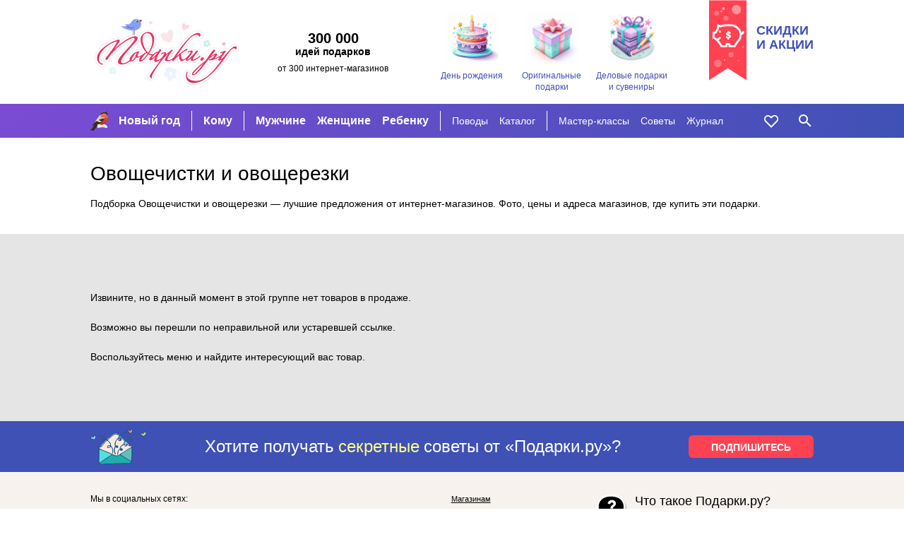

--- FILE ---
content_type: text/html; charset=utf-8
request_url: https://podarki.ru/idei/Ovoshchechistki-i-ovoshcherezki-6105
body_size: 4892
content:
<!DOCTYPE html><html lang="ru" prefix="og: http://ogp.me/ns#"> <head><meta charset="utf-8"><meta http-equiv="x-ua-compatible" content="ie=edge"><meta name="viewport" content="width=device-width, initial-scale=1"><link rel="icon" href="/static/images/favicon-16.png" sizes="16x16" type="image/png"><link rel="Alternate" type="application/rss+xml" title="Статьи на Подарки.ру" href="http://podarki.ru/rss/articles.ashx"><meta name="description" content="Овощечистки и овощерезки: Идеи, что подарить и магазины, где купить подарки по теме: Овощечистки и овощерезки. Фото, лучшие модели и цены. Москва, СПб, доставка в города РФ."><meta name="keywords" content="Овощечистки, овощерезки, подарок, цена, магазин, купить, доставка, заказ, price, gifts, shop, москва, санкт-петербург"><meta name="robots" content="index, follow"><meta name="yandex-verification" content="20004b94ea5c5f07"><meta name="apple-mobile-web-app-capable" content="yes"><meta name="theme-color" content="#000"><meta name="msapplication-navbutton-color" content="#000"><meta name="apple-mobile-web-app-status-bar-style" content="#000"><meta property="fb:admins" content="1453752824"><meta property="fb:app_id" content="142434175781085"><link rel="yandex-tableau-widget" href="/static/manifest.json"><link rel="manifest" href="/manifest.json"><link rel="stylesheet" href="/static/dist/styles-main.css?rv=1.6.35-2022"><link rel="canonical" href="https://podarki.ru/idei/Ovoshchechistki-i-ovoshcherezki-6105"><title>Овощечистки и овощерезки</title><link rel="preconnect" href="https://www.google-analytics.com"><link rel="preconnect" href="https://mc.yandex.ru"><link rel="preconnect" href="http://www.googletagmanager.com"><link rel="preconnect" href="https://www.googletagmanager.com"><link rel="preconnect" href="https://fonts.gstatic.com" crossorigin><link as="font" rel="preload" type="font/woff2" crossorigin="anonymous" href="/static/fonts/roboto-v20-latin_cyrillic-regular.woff2"><link as="font" rel="preload" type="font/woff2" crossorigin="anonymous" href="/static/fonts/roboto-v20-latin_cyrillic-300.woff2"><link as="font" rel="preload" type="font/woff2" crossorigin="anonymous" href="/static/fonts/roboto-v20-latin_cyrillic-700.woff2"></head> <body> <header class="header"> <noscript><iframe src="//www.googletagmanager.com/ns.html?id=GTM-N6DZND" height="0" width="0" style="display:none;visibility:hidden"></iframe></noscript> <script>(function(w,d,s,l,i){w[l]=w[l]||[];w[l].push({'gtm.start':
new Date().getTime(),event:'gtm.js'});var f=d.getElementsByTagName(s)[0],
j=d.createElement(s),dl=l!='dataLayer'?'&l='+l:'';j.async=true;j.src=
'//www.googletagmanager.com/gtm.js?id='+i+dl;f.parentNode.insertBefore(j,f);
})(window,document,'script','dataLayer','GTM-N6DZND');</script> <div class="header-int w-wrapped"> <a class="main-logo" href="https://podarki.ru"> <img class="main-logo__img" src="/static/images/pdrk_logo_summer.png" alt="Навигатор в мире подарков — Подарки.ру"> </a> <div class="header-teaser"><div class="header-teaser__main">300 000</div> <div class="header-teaser__second">идей подарков</div> <div class="header-teaser__third">от 300 интернет-магазинов</div> </div> <div class="lugs lugs--header"> <a class="lug lug--header" href="/go/Подарки-на-день-рождения"> <div class="lug__picture lug__picture--header"> <img src="/static/images/placeholder.svg" data-src="/lug/picture/81648c3c-78a9-4de9-99b6-b5eb3066ead8.png" class="lug__img content lazyload img" alt="День рождения"> </div> <div class="lug__text lug__text--header">День рождения</div> </a> <a class="lug lug--header" href="/go/Оригинальные-подарки"> <div class="lug__picture lug__picture--header"> <img src="/static/images/placeholder.svg" data-src="/lug/picture/1932ff1a-021b-4e48-9add-915377626bd2.png" class="lug__img content lazyload img" alt="Оригинальные подарки"> </div> <div class="lug__text lug__text--header">Оригинальные подарки</div> </a> <a class="lug lug--header" href="/go/Деловые-подарки-и-бизнес-сувениры"> <div class="lug__picture lug__picture--header"> <img src="/static/images/placeholder.svg" data-src="/lug/picture/7be2362c-676f-47ad-bde1-07ebc96b5d4b.png" class="lug__img content lazyload img" alt="Деловые подарки и сувениры"> </div> <div class="lug__text lug__text--header">Деловые подарки и сувениры</div> </a> </div> <a class="header-eye-catcher" href="/go/Подарки-со-скидкой"> <div class="header-eye-catcher__text">Скидки<br>и акции</div> </a> </div> <nav class="navbar" data-test-id="navbar" data-fullwidth> <div class="navbar-widget navbar-widget--main w-wrapped" id="navbar-widget-main"> <div class="nav-button nav-button--hoverable nav-button--burger" id="button_burger" data-test-id="button-burger"> <div class="icon icon--burger"></div> </div> <a class="nav-logo" href="https://podarki.ru"> <img class="nav-logo__img" src="/static/images/logo-mob.svg" alt="Навигатор в мире подарков — Подарки.ру"> </a> <div class="menu-main"> <ul class="menu-main__group menu-main__group--lug" style="background-image: url(/menu_lug/picture/a4489bfe-a74d-49a3-99ec-f7fbfb37a1a9.png);" data-test-id="menu-lugs"> <li class="menu-main__item" data-test-id="item"> <a href="/go/Новогодние-подарки" class="menu-main__link menu-main__link--active" target> Новый год </a> </li> </ul> <ul class="menu-main__group menu-main__group--major" data-test-id="menu-group-major"> <li class="menu-main__item" data-test-id="item"> <a href="/go/Что-подарить" class="menu-main__link menu-main__link--active" target="_self"> Кому </a> </li> </ul> <ul class="menu-main__group menu-main__group--major2" data-test-id="menu-group-major2"> <li class="menu-main__item" data-test-id="item"> <a href="/go/Подарки-мужчинам" class="menu-main__link menu-main__link--active" target="_self"> Мужчине </a> </li> <li class="menu-main__item" data-test-id="item"> <a href="/go/Подарки-женщинам" class="menu-main__link menu-main__link--active" target="_self"> Женщине </a> </li> <li class="menu-main__item" data-test-id="item"> <a href="/go/Подарки-для-детей" class="menu-main__link menu-main__link--active" target="_self"> Ребенку </a> </li> </ul> <ul class="menu-main__group menu-main__group--minor" data-test-id="menu-group-minor"> <li class="menu-main__item" data-test-id="item"> <a href="/go/Праздники" class="menu-main__link menu-main__link--active" target="_self"> Поводы </a> </li> <li class="menu-main__item" data-test-id="item"> <a href="/go/Каталог-подарков" class="menu-main__link menu-main__link--active" target="_self"> Каталог </a> </li> </ul> <ul class="menu-main__group menu-main__group--minor2" data-test-id="menu-group-minor2"> <li class="menu-main__item" data-test-id="item"> <a href="/go/Подарки-своими-руками" class="menu-main__link menu-main__link--active" target="_self"> Мастер-классы </a> </li> <li class="menu-main__item" data-test-id="item"> <a href="/go/Советы-статьи-и-рекомендации-что-подарить" class="menu-main__link menu-main__link--active" target="_self"> Советы </a> </li> <li class="menu-main__item" data-test-id="item"> <a href="https://podarki.ru/journal" class="menu-main__link menu-main__link--active" target="_blank" rel="noopener"> Журнал </a> </li> </ul> <ul class="menu-main__group menu-main__group--more" id="menu-more" data-test-id="menu-group-more"> <li class="menu-main__item" data-test-id="item"> <a href="javascript:" class="menu-main__link menu-main__link--active" data-test-id="button-show-more"> Ещё • • • </a> </li> </ul> </div> <div class="menu-second"> <ul class="menu-second__group menu-second__group--minor" data-test-id="menu-group-minor"> <li class="menu-second__item" data-test-id="item"> <a href="/go/Праздники" class="menu-second__link menu-second__link--active" target="_self"> Поводы </a> </li> <li class="menu-second__item" data-test-id="item"> <a href="/go/Каталог-подарков" class="menu-second__link menu-second__link--active" target="_self"> Каталог </a> </li> </ul> <ul class="menu-second__group menu-second__group--minor2" data-test-id="menu-group-minor2"> <li class="menu-second__item" data-test-id="item"> <a href="/go/Подарки-своими-руками" class="menu-second__link menu-second__link--active" target="_self"> Мастер-классы </a> </li> <li class="menu-second__item" data-test-id="item"> <a href="/go/Советы-статьи-и-рекомендации-что-подарить" class="menu-second__link menu-second__link--active" target="_self"> Советы </a> </li> <li class="menu-second__item" data-test-id="item"> <a href="https://podarki.ru/journal" class="menu-second__link menu-second__link--active" target="_blank" rel="noopener"> Журнал </a> </li> </ul> </div> <a href="/my/wishlist" rel="nofollow" class="nav-button nav-button--like nav-button--hoverable" data-test-id="button-like"> <div id="icon_like" class="icon icon--like"></div> </a> <div class="nav-button nav-button--hoverable nav-button--search-w" id="button_search" data-test-id="button-search"> <div class="icon icon--search-w"></div> </div> </div> <div class="navbar-widget navbar-widget--search w-wrapped" id="navbar-widget-search" data-test-id="search-widget"> <div class="search-container"> <div class="nav-button nav-button--search-b"> <div class="icon icon--search-b"></div> </div> <form class="search-form" onsubmit="return false;"> <input class="search-form__input" placeholder="Кому ищете подарок?" type="text" name="q" autofocus autocomplete="off" id="search_by_term" data-test-id="input" data-url="/internal-api/suggestor" data-destination="/searchresult?search="> </form> <div class="nav-button nav-button--close-b" id="button_close" data-test-id="button-close"> <div class="icon icon--close-b"></div> </div> </div> </div> </nav> <nav class="navbar-mobile" data-test-id="navbar-mobile"> <div class="navbar-mobile__close-holder"> <div class="nav-button nav-button--hoverable nav-button--close-w" id="button_main_close" data-test-id="button-burger-close"> <div class="icon icon--close-w"></div> </div> </div> <div class="menu-mobile"> <ul class="menu-mobile__group menu-mobile__group--major" data-test-id="menu-lugs"> <li class="menu-mobile__item" data-test-id="item"> <a href="/go/Новогодние-подарки" class="menu-mobile__link menu-mobile__link--active" target> Новый год </a> </li> </ul> <ul class="menu-mobile__group menu-mobile__group--major" data-test-id="menu-group-major"> <li class="menu-mobile__item" data-test-id="item"> <a href="/go/Что-подарить" class="menu-mobile__link menu-mobile__link--active" target="_self"> Кому </a> </li> </ul> <ul class="menu-mobile__group menu-mobile__group--major2" data-test-id="menu-group-major2"> <li class="menu-mobile__item" data-test-id="item"> <a href="/go/Подарки-мужчинам" class="menu-mobile__link menu-mobile__link--active" target="_self"> Мужчине </a> </li> <li class="menu-mobile__item" data-test-id="item"> <a href="/go/Подарки-женщинам" class="menu-mobile__link menu-mobile__link--active" target="_self"> Женщине </a> </li> <li class="menu-mobile__item" data-test-id="item"> <a href="/go/Подарки-для-детей" class="menu-mobile__link menu-mobile__link--active" target="_self"> Ребенку </a> </li> </ul> <ul class="menu-mobile__group menu-mobile__group--minor" data-test-id="menu-group-minor"> <li class="menu-mobile__item" data-test-id="item"> <a href="/go/Праздники" class="menu-mobile__link menu-mobile__link--active" target="_self"> Поводы </a> </li> <li class="menu-mobile__item" data-test-id="item"> <a href="/go/Каталог-подарков" class="menu-mobile__link menu-mobile__link--active" target="_self"> Каталог </a> </li> </ul> <ul class="menu-mobile__group menu-mobile__group--minor2" data-test-id="menu-group-minor2"> <li class="menu-mobile__item" data-test-id="item"> <a href="/go/Подарки-своими-руками" class="menu-mobile__link menu-mobile__link--active" target="_self"> Мастер-классы </a> </li> <li class="menu-mobile__item" data-test-id="item"> <a href="/go/Советы-статьи-и-рекомендации-что-подарить" class="menu-mobile__link menu-mobile__link--active" target="_self"> Советы </a> </li> <li class="menu-mobile__item" data-test-id="item"> <a href="https://podarki.ru/journal" class="menu-mobile__link menu-mobile__link--active" target="_blank" rel="noopener"> Журнал </a> </li> </ul> </div> <div class="lugs lugs--mob"> <a class="lug lug--mob" href="/go/Подарки-на-день-рождения"> <div class="lug__picture lug__picture--mob"> <img src="/static/images/placeholder.svg" data-src="/lug/picture/81648c3c-78a9-4de9-99b6-b5eb3066ead8.png" class="lug__img content lazyload img" alt="День рождения"> </div> <div class="lug__text lug__text--mob">День рождения</div> </a> <a class="lug lug--mob" href="/go/Оригинальные-подарки"> <div class="lug__picture lug__picture--mob"> <img src="/static/images/placeholder.svg" data-src="/lug/picture/1932ff1a-021b-4e48-9add-915377626bd2.png" class="lug__img content lazyload img" alt="Оригинальные подарки"> </div> <div class="lug__text lug__text--mob">Оригинальные подарки</div> </a> <a class="lug lug--mob" href="/go/Деловые-подарки-и-бизнес-сувениры"> <div class="lug__picture lug__picture--mob"> <img src="/static/images/placeholder.svg" data-src="/lug/picture/7be2362c-676f-47ad-bde1-07ebc96b5d4b.png" class="lug__img content lazyload img" alt="Деловые подарки и сувениры"> </div> <div class="lug__text lug__text--mob">Деловые подарки и сувениры</div> </a> </div> </nav> <div class="nav-bg-mob"></div> </header> <main class="main"> <div class="text-content text-content--top w-wrapped" data-test-id="text-content" id="uppertext"> <h1 class="text-content__title" data-test-id="text-content-title"> Овощечистки и овощерезки <span class="text-content__title__filter_flag"> </span> </h1> <div class="text-content__text" data-test-id="text-content-text"> Подборка Овощечистки и овощерезки — лучшие предложения от интернет-магазинов. Фото, цены и адреса магазинов, где купить эти подарки. </div> </div> <div class="goods-blocks-container filled-block"> <div class="filters"> </div> <div class="goods-group-empty w-wrapped"> <p data-metric-loaded="goods-group-without-goods"> Извините, но в данный момент в этой группе нет товаров в продаже. </p> <p> Возможно вы перешли по неправильной или устаревшей ссылке. </p> <p> Воспользуйтесь меню и найдите интересующий вас товар. </p> </div> </div> </main> <footer class="footer" data-test-id="footer"> <div class="subscribe"> <div class="subscribe__inner w-wrapped"> <img class="subscribe__image" src="/static/images/podarki_ru_subscribe_icon.svg" alt="subscribe icon"> <div class="subscribe__text-block"> <span class="subscribe__text">Хотите получать </span> <span class="subscribe__text subscribe__text--highlighted">секретные</span> <span class="subscribe__text">советы от «Подарки.ру»?</span> </div> <a class="subscribe__button" href="https://eepurl.com/bmeeZD" target="_blank" onclick="raise.subscribed()" rel="noopener"> ПОДПИШИТЕСЬ </a> </div> </div> <div class="footer__inner w-wrapped"> <div class="footer__left-block"> <div class="footer__social we-in-social"> <div class="we-in-social__title">Мы в социальных сетях:</div> <div class="we-in-social__icons"> <a class="we-in-social__icon we-in-social__icon--vk" href="http://vk.com/podarkiruvk" target="_blank" rel="noopener"></a> <a class="we-in-social__icon we-in-social__icon--ok" href="http://ok.ru/group/54659541303319" target="_blank" rel="noopener"></a> <a class="we-in-social__icon we-in-social__icon--tv" href="https://twitter.com/podarkina" target="_blank" rel="noopener"></a> <a class="we-in-social__icon we-in-social__icon--lj" href="http://idei-podarkov.livejournal.com/" target="_blank" rel="noopener"></a> <a class="we-in-social__icon we-in-social__icon--yo" href="https://www.youtube.com/channel/UCJGiKKSfiXU5VNWZISsLk2A?sub_confirmation=1" target="_blank" rel="noopener"></a> </div> </div> <div class="footer__cabinets cabinets"> <a class="cabinets__item" href="https://member.podarki.ru/" rel="nofollow">Кабинет магазина</a> </div> <div class="footer__copyright copyright"> © podarki.ru, 2007–2025 </div> </div> <div class="footer__yacounter yacounter"> <a href="https://metrika.yandex.ru/stat/?id=387225&from=informer" target="_blank" rel="noopener"><img src="https://informer.yandex.ru/informer/387225/1_0_000000FF_000000FF_1_pageviews" style="width:80px; height:15px; border:0;" alt="Яндекс.Метрика" title="Яндекс.Метрика: данные за сегодня (просмотры)" class="ym-advanced-informer" data-cid="387225" data-lang="ru"></a> </div> <div class="footer__nav footer-nav" data-test-id="footer-nav"> <a class="footer-nav__link" href="https://about.podarki.ru/podkluchenie-magazina">Магазинам</a> <a class="footer-nav__link" href="https://about.podarki.ru/kak-oformit-zakaz">Как оформить заказ</a> <a class="footer-nav__link" href="https://about.podarki.ru/" data-test-id="about-us-link">О нас</a> <a class="footer-nav__link" href="https://about.podarki.ru/kontakty">Контакты</a> <a class="footer-nav__link" href="https://about.podarki.ru/delivery">Доставка</a> </div> <div class="footer__about-us about-us"> <div class="about-us__title">Что такое Подарки.ру?</div> <div class="about-us__text"> Мы помогаем находить подарки на любой случай или повод и подсказываем, где их можно купить. Мы — навигатор. </div> </div> </div> <script async>
	(function(i,s,o,g,r,a,m){i['GoogleAnalyticsObject']=r;i[r]=i[r]||function(){
	(i[r].q=i[r].q||[]).push(arguments)},i[r].l=1*new Date();a=s.createElement(o),
	m=s.getElementsByTagName(o)[0];a.async=1;a.src=g;m.parentNode.insertBefore(a,m)
	})(window,document,'script','//www.google-analytics.com/analytics.js','ga');

	ga('create', 'UA-17884121-1', 'auto');
	ga('send', 'pageview');
	ga('require', 'ecommerce');
	ga('require', 'displayfeatures');
</script> <script type="text/javascript" async>
  (function(m,e,t,r,i,k,a){m[i]=m[i]||function(){(m[i].a=m[i].a||[]).push(arguments)};
  m[i].l=1*new Date();k=e.createElement(t),a=e.getElementsByTagName(t)[0],k.async=1,k.src=r,a.parentNode.insertBefore(k,a)}) (window, document, "script", "https://mc.yandex.ru/metrika/tag.js", "ym");
  ym(387225, "init", { clickmap:true, trackLinks:true, accurateTrackBounce:true, ecommerce:"dataLayer" });
</script> <noscript> <div><img src="https://mc.yandex.ru/watch/387225" style="position:absolute; left:-9999px;" alt></div> </noscript> </footer> <script src="/static/dist/index.js?rv=1.6.35-2022"></script> </body> </html>

--- FILE ---
content_type: text/css; charset=utf-8
request_url: https://podarki.ru/static/dist/styles-main.css?rv=1.6.35-2022
body_size: 12541
content:
blockquote,body,dd,dl,dt,fieldset,figure,h1,h2,h3,h4,h5,h6,hr,html,iframe,legend,li,ol,p,pre,textarea,ul{margin:0;padding:0}h1,h2,h3,h4,h5,h6{font-size:100%;font-weight:400}ul{list-style:none}button,input,select,textarea{margin:0}html{box-sizing:border-box}*,:after,:before{box-sizing:inherit}img,video{height:100%;width:100%}iframe{border:0}table{border-collapse:collapse;border-spacing:0}td,th{padding:0}td:not([align]),th:not([align]){text-align:left}:root{--nav-h:72px;--nav-bg:radial-gradient(101.68% 2048.2% at 0% 0%,#7c4bd4 0%,#3f51b5 100%)}@font-face{font-family:Roboto;font-style:normal;font-weight:300;font-display:swap;src:local("Roboto Light"),local("Roboto-Light"),url(/static/fonts/roboto-v18-latin_cyrillic-300.woff2) format("woff2"),}@font-face{font-family:Roboto;font-style:normal;font-weight:400;font-display:swap;src:local("Roboto"),local("Roboto-Regular"),url(/static/fonts/roboto-v18-latin_cyrillic-regular.woff2) format("woff2"),}@font-face{font-family:Roboto;font-style:normal;font-weight:700;font-display:swap;src:local("Roboto Bold"),local("Roboto-Bold"),url(/static/fonts/roboto-v18-latin_cyrillic-700.woff2) format("woff2"),}.icon{width:24px;height:24px;background-repeat:no-repeat;position:relative}.icon--dotted:after{content:"";display:block;position:absolute;width:4px;height:4px;border-radius:50%;background-color:#fb51ad;right:0}.icon--shadowed{filter:drop-shadow(0 1px 1px rgba(0,0,0,.14)) drop-shadow(0 2px 1px rgba(0,0,0,.12)) drop-shadow(0 1px 3px rgba(0,0,0,.2))}.icon--like,.icon--like-red{background-image:url("data:image/svg+xml;charset=utf-8,%3Csvg xmlns='http://www.w3.org/2000/svg' viewBox='0 0 24 24' fill='%23fff'%3E%3Cpath d='M20.57 5.44a5.54 5.54 0 00-7.9 0l-.67.68-.68-.68a5.58 5.58 0 00-7.89 7.88l7.9 7.9a.95.95 0 001.34 0l7.9-7.9a5.6 5.6 0 000-7.88zm-13.2.27c.95 0 1.89.35 2.6 1.07l1.36 1.36c.18.18.43.3.68.28.26 0 .5-.11.68-.3l1.33-1.34a3.66 3.66 0 015.2 0 3.69 3.69 0 01.04 5.17L12 19.2l-7.22-7.22a3.68 3.68 0 012.6-6.27z'/%3E%3C/svg%3E")}.icon--like-red:after{content:"";display:block;position:absolute;width:100%;height:100%;background-image:url("data:image/svg+xml;charset=utf-8,%3Csvg xmlns='http://www.w3.org/2000/svg' viewBox='0 0 24 24' fill='%23FB5151'%3E%3Cpath d='M19.3 12.05l-7.3 7.3-7.3-7.3a3.78 3.78 0 015.35-5.34l1.35 1.36c.34.33.89.33 1.22-.02l1.33-1.34a3.78 3.78 0 115.35 5.34z'/%3E%3C/svg%3E")}.icon--close-w{background-image:url("data:image/svg+xml;charset=utf-8,%3Csvg xmlns='http://www.w3.org/2000/svg' viewBox='0 0 24 24' fill='%23fff'%3E%3Cpath d='M19 6.4L17.6 5 12 10.6 6.4 5 5 6.4l5.6 5.6L5 17.6 6.4 19l5.6-5.6 5.6 5.6 1.4-1.4-5.6-5.6L19 6.4z'/%3E%3C/svg%3E")}.icon--search-w{background-image:url("data:image/svg+xml;charset=utf-8,%3Csvg xmlns='http://www.w3.org/2000/svg' viewBox='0 0 24 24' fill='%23fff'%3E%3Cpath d='M15.5 14h-.8l-.3-.3c1-1.1 1.6-2.6 1.6-4.2C16 5.9 13.1 3 9.5 3S3 5.9 3 9.5 5.9 16 9.5 16c1.6 0 3.1-.6 4.2-1.6l.3.3v.8l5 5 1.5-1.5-5-5zm-6 0C7 14 5 12 5 9.5S7 5 9.5 5 14 7 14 9.5 12 14 9.5 14z'/%3E%3C/svg%3E")}.icon--burger{background-image:url("data:image/svg+xml;charset=utf-8,%3Csvg xmlns='http://www.w3.org/2000/svg' viewBox='0 0 24 24' fill='%23fff'%3E%3Crect y='5' width='24' height='2' rx='1'/%3E%3Crect y='11' width='24' height='2' rx='1'/%3E%3Crect y='17' width='15' height='2' rx='1'/%3E%3C/svg%3E")}.icon--close-b{background-image:url("data:image/svg+xml;charset=utf-8,%3Csvg xmlns='http://www.w3.org/2000/svg' viewBox='0 0 24 24'%3E%3Cpath d='M19 6.4L17.6 5 12 10.6 6.4 5 5 6.4l5.6 5.6L5 17.6 6.4 19l5.6-5.6 5.6 5.6 1.4-1.4-5.6-5.6L19 6.4z'/%3E%3C/svg%3E");width:16px;height:16px}.icon--search-b{background-image:url("data:image/svg+xml;charset=utf-8,%3Csvg xmlns='http://www.w3.org/2000/svg' viewBox='0 0 24 24'%3E%3Cpath d='M15.5 14h-.8l-.3-.3c1-1.1 1.6-2.6 1.6-4.2C16 5.9 13.1 3 9.5 3S3 5.9 3 9.5 5.9 16 9.5 16c1.6 0 3.1-.6 4.2-1.6l.3.3v.8l5 5 1.5-1.5-5-5zm-6 0C7 14 5 12 5 9.5S7 5 9.5 5 14 7 14 9.5 12 14 9.5 14z'/%3E%3C/svg%3E");width:16px;height:16px}.main{display:flex;flex-direction:column;align-items:center;width:100%;flex:1 0 auto;padding-top:calc(32px + var(--nav-h))}.main--no-nav{padding-top:8px}html{font-size:16px;line-height:1.15}body,button,input,select{font-family:Roboto,Arial,sans-serif}body{margin:0 auto;max-width:100%;height:100vh;overflow-x:hidden;background-color:#fff}body,footer{display:flex;flex-direction:column}footer{flex-shrink:0}h1,h2,h3{margin:0}p{margin:1.5em 0 0}p:first-of-type{margin:0}ol{margin:1em 0 1em 2em}ol,ul{padding:0}ul{margin:1em 0 1em 1.5em}li{margin:1em 0 0}li:first-of-type{margin:0}img{color:#000;font-size:8px;object-fit:cover;object-position:center center}img,img:hover{text-decoration:underline}img:hover{color:#bf0000}.w-wrapped{width:calc(100% - 24px)}.filled-block{width:100%;display:flex;flex-direction:column;align-items:center;flex-grow:1;background-color:#e5e5e5;padding-bottom:32px;padding-top:24px}button{border:none;background:none;padding:0;margin:0}.no_scroll{position:fixed;overflow:hidden}.ios_improoves{cursor:pointer;-webkit-overflow-scrolling:touch;touch-action:auto}.breadcrumbs{padding:0;list-style:none;display:flex;align-items:center;margin-bottom:16px;font-weight:400;line-height:1.55;font-size:14px;text-align:center;flex-wrap:wrap}.breadcrumbs--nowrap{width:100%}.breadcrumbs__link{color:#3f51b5;text-decoration:none}.breadcrumbs__link:hover{color:#bf0000;text-decoration:underline}.breadcrumbs__separator{margin:0 4px}.strong{font-weight:700}.accordion{display:flex;flex-direction:column;font-size:14px;width:100%}.accordion__summary{height:56px;letter-spacing:.025em;color:#fff;background-color:#4054b3;font-weight:700;text-transform:uppercase;display:flex;padding:0 16px 0 42px;position:relative;cursor:pointer;align-items:center;-webkit-user-select:none;-moz-user-select:none;-ms-user-select:none;user-select:none}.accordion__summary:focus{outline:none}.accordion__summary:active{background-color:#617cff;color:hsla(0,0%,100%,.6)}.accordion__summary:after{content:"";position:absolute;width:24px;height:24px;pointer-events:none;top:50%;transform:translateY(-50%);transform-origin:50% 50%;flex-shrink:0;background:url("data:image/svg+xml;charset=utf-8,%3Csvg xmlns='http://www.w3.org/2000/svg' viewBox='0 0 24 24' stroke='%23fff' stroke-width='2' fill='none'%3E%3Cpath d='M6 9l6 6 6-6'/%3E%3C/svg%3E") 50% no-repeat;left:8px;transition:transform .3s ease-in-out}.accordion__summary--opened:after{transform:translateY(-50%) rotate(-180deg)}.accordion__wrapper{overflow:hidden;height:0;transition:height .3s ease-in-out}.accordion__wrapper--opened{height:var(--accordion-height)}.accordion__options{display:flex;flex-direction:column;margin:0;padding:0}.accordion__option{letter-spacing:.025em;height:56px;display:flex;align-items:center;margin:0;position:relative}.accordion__link{text-decoration:none;color:#000;padding:1px 42px 0 16px;width:100%;height:100%;display:flex;align-items:center;border-bottom:1px solid #bdbdbd;transition:background-color .1s ease-in-out}.accordion__link:after{content:"";width:24px;height:24px;position:absolute;pointer-events:none;top:50%;transform:translateY(-50%) rotate(-90deg);flex-shrink:0;background:url("data:image/svg+xml;charset=utf-8,%3Csvg xmlns='http://www.w3.org/2000/svg' viewBox='0 0 24 24' stroke='%23bdbdbd' stroke-width='2' fill='none'%3E%3Cpath d='M6 9l6 6 6-6'/%3E%3C/svg%3E") 50% no-repeat;transform-origin:50% 50%;right:8px;margin-left:auto}.accordion__link:active{background-color:#d1d9ff;color:rgba(0,0,128,.6);border-bottom:1px solid #4054b3}.accordion__link:active:after{flex-shrink:0;background:url("data:image/svg+xml;charset=utf-8,%3Csvg xmlns='http://www.w3.org/2000/svg' viewBox='0 0 24 24' stroke='%234054b3' stroke-width='2' fill='none'%3E%3Cpath d='M6 9l6 6 6-6'/%3E%3C/svg%3E") 50% no-repeat}.content-desktop{display:none}.content-mobile{display:flex}.fade{visibility:hidden;position:fixed;left:0;top:0;width:100%;height:200vh;background-color:rgba(0,0,0,.8);z-index:1000;display:none}.menu-main__group,.menu-mobile__group,.menu-second__group{list-style:none;margin:0;padding:0}.navbar{display:flex;flex-shrink:0;align-items:center;justify-content:center;width:100%;z-index:2000;height:var(--nav-h);left:0;position:absolute;background:var(--nav-bg)}.navbar--sticked{position:fixed;top:0!important;box-shadow:0 0 6px 1px rgba(0,0,0,.3)}.navbar-widget{align-items:center}.navbar-widget--search{display:none}.navbar-widget--main{height:100%;display:flex}.menu-main__link,.menu-second__link{color:#fff;display:flex;align-items:center;flex:0 0 auto;width:100%}.menu-main__link--active,.menu-second__link--active{color:#fff;text-decoration:none}.menu-main__link--inactive,.menu-second__link--inactive{opacity:.6}.menu-second__link{color:#000;padding:0 8px}.menu-second__link:hover{border:none}.menu-main__group--major,.menu-main__group--major2,.menu-second__group--major,.menu-second__group--major2{font-weight:700;font-size:18px}.menu-main__group--minor,.menu-main__group--minor2,.menu-second__group--minor,.menu-second__group--minor2{font-size:16px}.menu-main__group--lug{font-weight:700;font-size:18px}.menu-main__group--minor2,.menu-main__group--more{font-size:16px}.menu-main{display:none}.menu-main__item,.menu-main__item:first-of-type{margin-top:0;margin-left:16px;display:flex}.menu-main__group{display:flex;margin:10px 0}.menu-main__group:not(:first-of-type){margin-left:16px;border-left:1px solid #fff}.menu-main__group--lug{background-repeat:no-repeat;background-position:0 50%;background-size:auto 28px;padding-left:24px;display:none}.menu-main__group--major,.menu-main__group--major2,.menu-main__group--minor,.menu-main__group--minor2,.menu-main__group--more{display:none}.menu-second{display:none;position:absolute;background-color:#e5e5e5;padding:0 16px;top:100%}.menu-second__group{display:flex;flex-direction:column;flex:0 0 auto}.menu-second__group--minor2{border-top:1px solid rgba(0,0,0,.2)}.menu-second__item{display:flex;margin:0;height:51px;flex:0 0 auto}.menu-second__item:not(:last-of-type){border-bottom:1px solid rgba(0,0,0,.2)}.navbar-mobile{display:none;padding:22px 48px 44px;background-color:#fff;width:calc(100% - 48px);overscroll-behavior-y:contain;flex-direction:column;z-index:2002;position:relative;align-self:flex-start}.navbar-mobile__close-holder{position:fixed;height:var(--nav-h);width:48px;background:var(--nav-bg);display:flex;align-items:center;justify-content:center;right:0;top:0}.menu-mobile{width:100%;display:flex;flex-direction:column;flex:0 0 auto}.menu-mobile__group{display:flex;flex-direction:column;border-bottom:1px solid #000}.menu-mobile__group--major,.menu-mobile__group--major2{font-weight:700}.menu-mobile__item{height:64px;display:flex;margin-top:0}.menu-mobile__item:not(:last-of-type){border-bottom:1px solid rgba(0,0,0,.2)}.menu-mobile__link{display:flex;align-items:center;justify-content:flex-start;text-align:center;width:100%;text-decoration:none;color:#000;padding-top:2px}.menu-mobile__link--inactive{color:#eb5757}.search-form{flex-grow:1}.search-form__input{width:100%;height:100%;border:none;text-decoration:none;outline:none;padding:0;font-size:16px;color:#000}.search-form__input::-ms-input-placeholder{color:#b1b1b1;font-size:16px}.search-form__input::placeholder{color:#b1b1b1;font-size:16px}.nav-button{width:48px;height:100%;display:flex;align-items:center;justify-content:center;flex:0 0 auto}.nav-button--burger{transform:translateX(-12px)}.nav-button--like,.nav-button--search-w{transform:translateX(12px)}.nav-button--like{margin-left:auto}.nav-button--close-w{display:none}.nav-button--close-b,.nav-button--search-b{width:32px;height:32px;opacity:.54}.nav-logo{width:112px;height:48px;padding-top:6px;margin-right:auto;display:flex;align-items:center;justify-content:center}.nav-logo__img{width:100%;height:100%}.sl--scrollable{overflow:auto;-webkit-overflow-scrolling:touch}.visible-under-menu{display:none}.fade_out{position:fixed;top:0;left:0;z-index:1000;width:100%;height:100vh;background-color:#7583cf}.modal--opened{position:fixed;left:0;right:0}.nav-bg-mob{width:100%;height:100%;position:absolute;background-color:rgba(0,0,0,.1)}.search-container{display:flex;width:100%;background-color:#fff;border-radius:2px;height:32px}.autocomplete-suggestions{z-index:1998;flex-direction:column;cursor:default;-webkit-overflow-scrolling:touch;padding:22px 44px}.autocomplete-suggestion{flex-shrink:0;position:relative;padding:16px 0;color:#000;text-align:list-style;font-weight:400;display:flex;font-size:16px;cursor:pointer}.autocomplete-suggestion__highlited{font-weight:700}.autocomplete-suggestion__text{flex-grow:1;white-space:nowrap;overflow:hidden;text-overflow:ellipsis}.autocomplete-suggestion__qt{flex:0 0 52px;margin-left:16px;text-align:right}.autocomplete-suggestion.selected,.autocomplete-suggestion:hover{color:#eb5757}.lugs--header{display:none}.lugs--mob{display:flex;flex-direction:column;margin-top:16px}.lug--header{color:#3f51b5;text-decoration:none;display:none}.lug--header:hover{color:#bf0000;text-decoration:underline}.lug--mob{display:flex;align-items:center;text-decoration:none;color:#000;font-weight:700}.lug--mob:not(:last-of-type){margin-bottom:24px}.lug__text--header{width:100%;font-weight:300;line-height:1.35;text-align:center}.lug__text--mob{margin-left:12px}.lug__picture{position:relative;border-radius:50%;flex-shrink:0}.lug__picture:after{content:"";display:block;padding-bottom:100%;height:0}.lug__picture>.content{position:absolute;top:0;left:0;width:100%;height:100%}.lug__picture--header{display:none}.lug__picture--header__img{width:100%;height:auto}.lug__picture--mob{width:64px}header{position:relative;display:flex;flex-direction:column;align-items:center;flex-shrink:0;background-color:#fff;z-index:2000;width:100%}.header-int{display:none}.main-logo{display:flex;flex-basis:21.68%;align-items:center}.main-logo__img{width:100%;height:auto}.header-teaser{display:none}.header-teaser__main{text-align:center;font-size:20px;font-weight:700;line-height:1.11}.header-teaser__second{text-align:center;font-size:14px;font-weight:700}.header-teaser__third{text-align:center;margin-top:8px;font-size:12px;font-weight:300;line-height:1.35}.header-eye-catcher{color:#3f51b5;text-decoration:none;position:relative;padding-bottom:8px;display:none;align-items:center;justify-content:flex-end;background-size:contain;background-repeat:no-repeat;background-image:url(/static/images/skidki-aktsii-kuponi.svg)}.header-eye-catcher:hover{color:#bf0000;text-decoration:underline}.header-eye-catcher__text{font-weight:700;text-transform:uppercase}.subscribe{background-color:#3f51b5;display:none;justify-content:center}.subscribe__inner{display:flex;justify-content:space-between;align-items:center}.subscribe__image{height:70%;width:auto;display:none}.subscribe__button{display:flex;align-items:center;justify-content:center;height:32px;color:#fff;background-color:#ff4252;text-decoration:none;border-radius:6px;cursor:pointer;padding:2px 32px 0;font-size:14px;font-weight:700}.subscribe__button:hover{background-image:linear-gradient(180deg,#ff4252 0,#ff4252 24%,#c10010)}.subscribe__text-block{display:flex;flex-wrap:wrap;min-width:1px;height:100%;align-items:center;justify-content:center;color:#fff;padding:8px 8px 8px 0}.subscribe__text{display:flex;align-items:center;flex:0 0 auto;font-size:3.1vw;line-height:1}.subscribe__text--highlighted{display:flex;align-items:center;flex:0 0 auto;margin:0 6px;color:#fffe80}.footer{display:flex;background-color:#f7f2ed}.footer__inner{align-self:center;display:flex;justify-content:space-between;margin:32px 0;flex-wrap:wrap}.footer__left-block{flex-direction:column;display:none}.footer__cabinets{margin-top:16px}.footer__copyright{width:100%;margin-top:auto}.footer__yacounter{margin-top:24px;display:none}.footer__nav{width:100%;margin-bottom:-18px}.footer__about-us{display:none}.we-in-social{display:flex;flex-direction:column}.we-in-social__title{width:100%;margin-bottom:12px;font-size:12px}.we-in-social__icons{display:flex;align-content:space-between;width:100%;flex-shrink:0;height:30px}.we-in-social__icon{width:30px;height:30px;background:url(/static/images/social_sprite.svg) no-repeat;background-size:300% auto}.we-in-social__icon:not(:last-of-type){margin-right:2px}.we-in-social__icon--fb{background-position:0 0}.we-in-social__icon--vk{background-position:50% 0}.we-in-social__icon--ok{background-position:50% 50%}.we-in-social__icon--gp{background-position:100% 50%}.we-in-social__icon--tv{background-position:100% 0}.we-in-social__icon--lj{background-position:0 50%}.we-in-social__icon--yo{background-position:0 100%}.cabinets{display:flex;align-items:center;justify-content:space-between}.cabinets__item{color:#000;text-decoration:underline;font-size:11px;font-weight:700}.cabinets__item:hover{color:#bf0000;text-decoration:underline}.copyright{color:#bfb183;font-size:10px;font-weight:700}.yacounter{width:80px;height:15px;border:0}.yacounter img{width:100%;height:100%}.footer-nav{display:flex;flex-direction:row;justify-content:flex-start;flex-wrap:wrap}.footer-nav__link{color:#000;text-decoration:underline;font-size:11px;width:33%;text-align:center;justify-content:center;margin-bottom:18px}.footer-nav__link:hover{color:#bf0000;text-decoration:underline}.about-us{position:relative;padding-left:54px;flex-wrap:wrap;align-items:flex-start;align-self:flex-start}.about-us:before{content:"";background-image:url(/static/images/q.svg);width:42px;height:40px;position:absolute;background-size:cover;top:0;left:0}.about-us__title{margin-bottom:6px;line-height:1;font-size:3vw}.about-us__howto,.about-us__text{line-height:1.55;font-size:1.7vw}.about-us__howto{color:#000;text-decoration:underline}.about-us__howto:hover{color:#bf0000;text-decoration:underline}.text-content,.text-content-article{display:flex;flex-wrap:wrap}.text-content-article__title,.text-content__title{width:100%;line-height:1.35;font-size:24px;font-weight:700}.text-content-article__title--add,.text-content__title--add{font-weight:300}.text-content-article__alt-title,.text-content__alt-title{font-weight:700;line-height:1.35;font-size:5vw}.text-content-article__alt-text,.text-content-article__text,.text-content__alt-text,.text-content__text{width:100%;margin-top:14px;font-weight:400;line-height:1.55;font-size:14px}.text-content-article__alt-text a,.text-content-article__text a,.text-content__alt-text a,.text-content__text a{color:#3f51b5;text-decoration:none;border-bottom:.0625em dashed #3f51b5}.text-content-article__alt-text a:hover,.text-content-article__text a:hover,.text-content__alt-text a:hover,.text-content__text a:hover{color:#bf0000;border-bottom:.0625em dashed #bf0000}.text-content--top{margin-bottom:24px}.text-content--bottom{margin-top:24px;margin-bottom:24px}.block-title{width:100%;position:relative;margin-bottom:24px}.block-title:before{position:absolute;content:"";border-top:1px solid #bdbdbd;margin-top:11px;height:11px;display:none;width:100%}.block-title__content{display:flex;justify-content:center;min-width:1px;font-weight:700;font-size:16px;line-height:1.35}.block-title__text{min-width:1px;text-align:center}.block-title--filled{background-color:#e5e5e5}.block-title--no-filled{background-color:#fff}.articles-block{display:flex;flex-direction:column;margin-bottom:32px}.articles-block__container{display:flex;flex-direction:row;flex-wrap:wrap}.articles-block__item,.articles-block__other{height:auto;display:flex;flex-direction:column;align-items:left;margin-bottom:32px}.articles-block__item__all-link{display:flex;flex-direction:column;text-decoration:none;color:#000}.articles-block__item__all-link:hover .articles-block__item__title{text-decoration:none;color:#bf0000}.articles-block__item__picture{width:60%;max-width:270px;margin-bottom:18px}.articles-block__item__title{margin:0 0 7px}.articles-block__item__announce{text-decoration:none;color:#777}.articles-block__other__item--short{text-decoration:none;color:#777;margin-top:12px}.articles-block__other__item--short:hover{text-decoration:none;color:#bf0000}.articles-block__other__title{margin:0 0 7px;width:100%}.articles-block__item__title{font-size:18px;font-weight:400}.articles-block__item__announce{line-height:1.45;font-size:12px}.articles-block__other__title{font-size:18px;font-weight:400}.articles-block__other__item--short{line-height:1.45;font-size:12px}.goods-block{display:flex;flex-direction:column}.goods-block__content{display:flex;flex-wrap:wrap;width:100%;margin-bottom:-10px}.goods-block__item{flex-basis:100%;margin-bottom:10px}.good-card{display:flex;flex-direction:column;background-color:#fff;padding:12px}.good-card__link-group{text-decoration:none;color:rgba(0,0,0,.54);overflow:hidden;white-space:nowrap;text-overflow:ellipsis;text-align:center;padding:0 0 12px;font-size:10px;font-weight:400}.good-card__link-group--bold{font-weight:700}.good-card__link-product{width:100%;flex-grow:1;display:flex;text-decoration:none;flex-direction:row;position:relative}.good-card__picture{font-size:0;width:calc(50% - 6px);margin-right:12px;position:relative}.good-card__picture:after{content:"";display:block;padding-bottom:100%;height:0}.good-card__picture>.content{position:absolute;top:0;left:0;width:100%;height:100%}.good-card__4-img{background-color:#eee;padding:12px;display:flex;flex-wrap:wrap;align-items:center;justify-content:space-between;align-content:space-between}.good-card__4-img-item{width:calc(50% - 6px);height:calc(50% - 6px)}.good-card__discount-mark{background-image:url(/static/images/_podarkiru-sale-badge.png);position:absolute;z-index:2;width:72px;height:60px;background-size:100% 100%;background-repeat:no-repeat;top:0;left:0}.good-card__like{top:8px;right:8px;position:absolute;width:24px;height:24px;z-index:999;cursor:pointer}.good-card__like:after{content:"";display:block;position:absolute;width:100%;height:100%}.good-card__texts{display:flex;flex-direction:column;width:calc(50% - 6px);justify-content:space-between;align-items:center}.good-card__name{display:flex;align-items:center;text-align:left;margin:12px 0;color:#333;flex-grow:1;max-width:100%;flex-shrink:0;line-height:1.4;font-weight:400;font-size:3.7vw}.good-card__price{width:100%;padding:12px 0 0;text-align:right;color:#000;border-top:1px solid rgba(0,0,0,.15);font-weight:700;font-size:12px}.something-missed__message{margin-bottom:16px;width:100%;text-align:center}.see-more{background-color:#fff;padding:12px}.see-more__link{min-height:130px;display:flex;color:#3f51b5;width:100%;align-content:center;height:100%;text-decoration:none;align-items:center}.see-more__link:hover{color:#bf0000;text-decoration:underline;text-decoration:none}.see-more__content{position:relative;width:100%;display:flex;flex-direction:column}.see-more__img{background:url(/static/images/drozd_icon.png) no-repeat 50%;background-size:contain;height:54px}.see-more__title{margin-top:12px;font-size:20px;font-weight:400;text-align:center;line-height:1}.see-more__text{line-height:1.35;margin-top:4px;color:#706959;font-size:3.7vw;text-align:center}.pagination{margin-top:32px}.pager,.pagination{display:flex;justify-content:center}.pager :last-child{margin-right:0}.pager--desktop{display:none}.pager__item{display:flex;align-items:center;justify-content:center;width:48px;height:40px;text-decoration:none;font-weight:700;font-size:12px;color:#fff;background-color:#27ae60;margin-right:8px}.pager__item--active{background-color:#b3b3b3;color:#fff;cursor:not-allowed}.pager__item--inactive{background-color:#e5e5e5;cursor:not-allowed;color:#000}.pager__item--arrows{font-size:24px;line-height:0}.pager__pageinfo{padding:0 16px;font-size:18px;margin-right:8px}.also-links,.pager__pageinfo{display:flex;align-items:center}.also-links{min-height:44px;margin-bottom:24px}.also-links__title{margin-right:24px}.also-links__link{color:#3f51b5;text-decoration:none;margin-right:12px}.also-links__link:hover{color:#bf0000;text-decoration:underline}.also-links__link:not(:last-of-type):after{content:"|";margin-left:12px;color:#777}.also-links__content{flex-wrap:wrap;position:relative;justify-content:flex-start;margin-left:56px;font-size:13px;line-height:1.75}.also-links__content:before{content:"";position:absolute;width:32px;height:32px;border:8px solid #b1b1b1;border-bottom:none;border-left:none;transform:translateY(-50%) rotate(45deg);left:-56px;top:50%}.also-links__accordion{width:100%;display:flex}.gate1-block{display:flex;flex-wrap:wrap}.gate1-item{height:auto;display:flex;flex-direction:column;align-items:left;margin-bottom:24px;text-decoration:none;color:#3f51b5;line-height:1.45}.gate1-item:hover{text-decoration:none;color:#bf0000}.gate1-item__picture{width:100%;margin-bottom:12px;position:relative}.gate1-item__picture:after{content:"";display:block;padding-bottom:62%;height:0}.gate1-item__picture>.content{position:absolute;top:0;left:0;width:100%;height:100%}.gate1-item__title{font-size:14px;font-weight:700}.gate1-item__text{text-decoration:none;color:#000;display:none;font-size:12px}.gate2-blocks{display:flex;flex-direction:column}.gate2-blocks,.gate2-blocks>:not(:last-child){margin-bottom:24px}.block-blue,.block-blue__item .b-goods-block,.block-green,.block-orange,.block-red,.block-red .col-2,.block-red .col-3{display:flex;flex-wrap:wrap;justify-content:space-between}.block-red{display:flex}.block-red__item{font-weight:700;position:relative;overflow:hidden;display:flex;flex-wrap:wrap;justify-content:space-between}.red-col-3{flex-basis:100%}.red-col-3--main{margin-bottom:12px}.red-col-3__item{position:relative;flex-basis:calc(50% - 6px)}.red-col-3__item:after{content:"";display:block;padding-bottom:75%;height:0}.red-col-3__item>.content{position:absolute;top:0;left:0;width:100%;height:100%}.red-col-2,.red-col-3__item--main{flex-basis:100%;margin-bottom:12px}.red-col-2{flex-direction:row}.red-col-2__item{width:100%}.red-col-2__item--main{position:relative;flex-basis:calc(50% - 6px)}.red-col-2__item--main:after{content:"";display:block;padding-bottom:75%;height:0}.red-col-2__item--main>.content{position:absolute;top:0;left:0;width:100%;height:100%}.red-col-2__item--second{position:relative;margin-left:12px;flex-basis:calc(50% - 6px)}.red-col-2__item--second:after{content:"";display:block;padding-bottom:75%;height:0}.red-col-2__item--second>.content{position:absolute;top:0;left:0;width:100%;height:100%}.red-item__link{display:flex}.red-item__title{width:100%;padding:16px 12px 8px;position:absolute;left:0;bottom:0;background-image:linear-gradient(180deg,transparent 16%,rgba(0,0,0,.13) 30%,rgba(0,0,0,.65) 87%,rgba(0,0,0,.65) 98%);text-decoration:underline;margin:0 auto;color:#fff;font-size:3.75vw;font-weight:700}.red-item__title--first{font-size:8vw}.block-orange{min-height:1px;justify-content:flex-start}.block-orange__item{min-height:1px;color:#3f51b5;text-decoration:none;display:flex;flex-direction:column;flex:0 0 calc(50% - 6px);max-width:calc(50% - 6px);margin-bottom:12px}.block-orange__item:hover{color:#bf0000;text-decoration:underline}.block-orange__item:nth-last-of-type(-n+2){margin-bottom:0}.block-orange__item:not(:nth-of-type(2n)){margin-right:12px}.block-orange__item--less-8:last-of-type{margin-right:0}.orange-item__picture{min-height:1px;position:relative}.orange-item__picture:after{content:"";display:block;padding-bottom:100%;height:0}.orange-item__picture>.content{position:absolute;top:0;left:0;width:100%;height:100%}.orange-item__name{white-space:nowrap;text-overflow:ellipsis;margin:.5em 0 0;text-align:center;overflow:hidden;font-weight:700;line-height:1.35;font-size:3.7vw}.block-blue{background-color:#3f51b5;padding:12px}.block-blue-item{display:flex;flex-basis:100%;color:#3f51b5;text-decoration:none;align-items:center;flex-shrink:0}.block-blue-item:nth-last-of-type(-n+1){margin-bottom:0}.block-blue-item__header{order:1;display:flex;position:relative;min-width:1px;margin-bottom:16px;text-align:center;width:100%}.block-blue-item__header:before{position:absolute;top:50%;left:8.7%;width:41.3%;content:"";height:100%;border:1px solid #b1b1b1;border-right:none;border-bottom:none;display:none}.block-blue-item__header:after{position:absolute;top:50%;right:8.7%;width:41.3%;content:"";height:180%;border:1px solid #b1b1b1;border-bottom:none;border-left:none;display:none}.block-blue-item__header__title{position:relative;z-index:1;line-height:1.3;font-weight:700;font-size:3.7vw}.block-blue-item__body{font-weight:700;display:flex;justify-content:space-between;margin-right:12px;min-width:16vw}.block-blue-item__body .block-blue-atom{position:relative;width:100%}.block-blue-item__body .block-blue-atom:after{content:"";display:block;padding-bottom:100%;height:0}.block-blue-item__body .block-blue-atom>.content{position:absolute;top:0;left:0;width:100%;height:100%}.block-blue-item__body .block-blue-atom--good{display:none}.block-blue-item__body .block-blue-atom--more:before{z-index:2;position:absolute;content:"";background-color:#fff;border:3px solid #3f51b5;width:90%;height:90%;left:5%;top:5%;border-radius:90%}.block-blue-item__body .block-blue-atom__more-block{display:flex;flex-direction:column;align-items:center;justify-content:center;z-index:3}.block-blue-item__body .block-blue-atom__more-block__count{font-size:4.25vw}.block-blue-item__body .block-blue-atom__more-block__count-of{font-size:2.5vw}.block-blue-item__body .block-blue-atom__more-block__more{font-size:3.5vw}.block-blue-item__body .block-blue-atom__more-block__herringbone{line-height:0;font-size:7vw}.block-green__item{color:#3f51b5;text-decoration:none;display:flex;flex-direction:column;flex:0 0 calc(50% - 6px);margin-bottom:12px}.block-green__item:hover{color:#bf0000;text-decoration:underline}.block-green__item:nth-last-of-type(-n+2){margin-bottom:0}.green-item__picture{min-height:1px;position:relative}.green-item__picture:after{content:"";display:block;padding-bottom:75%;height:0}.green-item__picture>.content{position:absolute;top:0;left:0;width:100%;height:100%}.green-item__name{margin:.5em 0 0;text-align:center;font-weight:700;line-height:1.35;font-size:3.7vw}.block-black__items{width:100%;display:flex;flex-wrap:wrap;flex-direction:row;margin:0 -10px -10px 0}.block-black__item{margin:0 10px 10px 0}.black-content{flex-direction:column}.black-item{display:flex;justify-content:center;align-items:center;font-size:12px;flex:0 0 auto;padding:9px 16px;border-radius:6px}.black-item--regular{border:2px solid #cfd8dc;color:#37474f;text-decoration:none}.black-item--regular:hover{color:#bf0000}.black-item--show-more{background-color:#3f51b5;color:#fff;text-decoration:none;cursor:pointer;transition:background-color .3s ease-in-out}.black-item--show-more:hover{background-color:#3949a3}.black-item--displayed{display:flex}.black-item--hidden{display:none}.button{height:56px;background:linear-gradient(257.22deg,#27ae60 48.54%,rgba(100,255,165,0) 341.23%);font-weight:700;border-radius:4px;text-transform:uppercase;font-size:14px;color:#fff;display:flex;align-items:center;justify-content:center;text-decoration:none;-webkit-user-select:none;-moz-user-select:none;-ms-user-select:none;user-select:none;letter-spacing:1px}.hide-on-mob-and-pads{display:none!important}.hide-on-desktop{display:flex!important}iframe[src*="youtube.com"]{width:296px;height:165.76px}.good-main{display:flex;flex-direction:column;margin-bottom:24px}.good-main__details--info{display:flex;flex-direction:column;order:1;align-items:center}.good-main__details--info-first{order:0;margin-bottom:24px}.good-main__details--picture{max-width:500px;width:70vw;max-height:70vw;align-self:center;display:flex;align-items:center;justify-content:center;position:relative}.good-main__group-leader{margin:0 0 12px;width:100%;justify-content:center}.good-main__name{text-align:center}.good-main__link-shopname{margin-left:20px}.good-main__prices{display:flex;flex-wrap:wrap;text-align:center;justify-content:center;width:100%;margin:24px 0;line-height:1}.good-main__price{line-height:1;font-size:16px;font-weight:400}.good-main__price:not(:last-of-type){margin-right:6px}.good-main__price--original{text-decoration:line-through}.good-main__price--discount{color:#bf0000}.good-main__count-choosen{position:relative;display:flex;align-items:center;padding-left:24px;color:#191919;height:20px;text-align:center;margin-top:12px;margin-bottom:0;order:2;font-weight:300;font-size:12px;align-self:center;padding-top:4px}.good-main__count-choosen:before{content:"";position:absolute;top:0;left:0;width:20px;height:20px;background:url(/static/images/thumb_icon.svg) no-repeat}.good-main__top-seller{display:flex;align-items:center;justify-content:center;flex-direction:column;width:100%}.good-main__link-button{width:80%;display:flex;height:50px}.good-main__link-shopname{color:#3f51b5;text-decoration:none;margin-left:0;margin-top:12px;text-align:center;font-weight:700;font-size:12px}.good-main__link-shopname:hover{color:#bf0000;text-decoration:underline}.good-main__img-container{align-self:center;display:flex;align-items:center;justify-content:center;position:relative;width:100%;height:100%;overflow:hidden}.good-main__img{max-height:70vw;max-width:70vw;object-fit:contain}.good-main__like{top:8px;right:8px;position:absolute;width:24px;height:24px;z-index:999;cursor:pointer}.good-add{display:flex;border-top:1px solid #ccc;justify-content:space-between;flex-direction:column;padding-top:22px;order:1;line-height:1.35;margin-bottom:24px}.good-add__title{width:100%;margin-bottom:12px;font-weight:700;font-size:18px}.good-add__content{width:100%;font-weight:400;line-height:1.55;font-size:14px}.good-add__link-button{height:100%;display:flex}.good-add__link-shopname{margin-left:20px}.good-add__structured-text:not(:first-of-type){margin-top:12px}.good-add__structured-text .strong{color:#4f4f4f}.good-add__top-seller{display:flex;align-items:center;width:100%;margin-top:18px;height:34px}.good-add__link{color:#3f51b5;text-decoration:none}.good-add__link:hover{color:#bf0000;text-decoration:underline}.good-add-seller{width:100%;display:flex;justify-content:space-between;align-items:center;align-content:center;height:34px}.good-add-seller:not(:last-of-type){margin-bottom:16px}.good-add-seller__name{min-width:30%;flex-grow:1}.good-add-seller__delivery{color:#191919;text-decoration:none;border-bottom:.0625em dashed #191919;position:relative;white-space:nowrap;font-size:11px;margin:0 0 0 16px}.good-add-seller__delivery:hover>.seller-delivery__popup{display:flex;flex-direction:column;font-size:11px}.good-add-seller__delivery .seller-delivery__popup{display:none;z-index:10;position:absolute;bottom:200%;left:-50%;padding:8px;border-radius:5px;background-color:#e6e6e6;color:#191919}.good-add-seller__delivery .seller-delivery__popup:after{content:"";position:absolute;bottom:-12px;left:80px;width:0;height:0;border-left:12px solid transparent;border-right:12px solid transparent;border-top:12px solid #e6e6e6}.good-add-seller__delivery .seller-delivery__variant:not(:first-of-type){margin-top:8px}.good-add-seller__delivery .seller-delivery__variant .strong{color:#191919}.good-add-seller__price{margin-right:0;margin-left:24px;text-align:center;line-height:1;padding-top:2px;height:100%;display:flex;align-items:center;justify-content:flex-end}.good-add-seller__button{display:none;height:34px}.good-add__nosellers-warning{width:100%;background-color:#ff5656;padding:16px;color:#fff;margin-bottom:32px;text-align:center;font-weight:700}.good-add__nosellers-link{color:#3f51b5;text-decoration:none;border-bottom:.0625em dashed #3f51b5}.good-add__nosellers-link:hover{color:#bf0000;border-bottom:.0625em dashed #bf0000}.good-disclaimer{display:flex;flex-direction:column;color:#000;opacity:.5;font-size:12px;line-height:19px}.good-disclaimer__link{color:#000}.good__link-shopname{overflow:hidden;white-space:nowrap;text-overflow:ellipsis;color:#3f51b5;text-decoration:none;font-size:14px;font-weight:700;color:#27ae60;align-items:center;justify-content:center}.good__link-shopname:hover{color:#bf0000;text-decoration:underline}.good-btn{color:#fff;background-color:#27ae60;text-decoration:none;border-radius:6px;font-weight:700;cursor:pointer;align-items:center;justify-content:center;text-align:center;border-radius:12px;padding:0 18px;font-size:16px;text-transform:uppercase}.good-btn:hover{background-image:linear-gradient(180deg,#27ae60 0,#27ae60 24%,#17683a)}.slideIn{width:100%;padding:16px 0;position:fixed;bottom:0;background-color:#fff;display:flex;justify-content:center;z-index:2000;transition:all .25s cubic-bezier(.77,0,.175,1);transform:translateY(0);box-shadow:0 4px 5px rgba(0,0,0,.14),0 1px 10px rgba(0,0,0,.12),0 2px 4px rgba(0,0,0,.2);visibility:hidden}.slideIn_hidden{transform:translateY(var(--slide-in-height));box-shadow:unset}.goods-group-empty{margin:16px 0 32px;font-weight:400;line-height:1.55;font-size:14px}.filters{display:flex;flex-direction:column;margin-bottom:24px;width:100vw}.filter{display:flex;font-size:12px;text-transform:uppercase;overflow-x:auto;-ms-overflow-style:none}.filter::-webkit-scrollbar{display:none}.filter:not(:first-of-type){margin-top:32px}.filter__item{display:flex;flex-shrink:0;align-items:center;text-decoration:none;height:28px;padding:1px 16px 0;border-radius:16px;color:#000;background-color:#fff;transition:all .1s ease-in-out;-webkit-user-select:none;-moz-user-select:none;-ms-user-select:none;user-select:none}.filter__item:hover{color:#4054b3}.filter__item:first-child{margin-left:12px}.filter__item:not(:nth-last-child(2)){margin-right:8px}.filter__item--selected{color:#fff;cursor:default;background-color:#4054b3;pointer-events:none}.filter__right-break{display:flex;flex:0 0 12px}.article-announce__link{display:flex;flex-direction:column;text-decoration:none;justify-content:center;height:100%;padding:12px}.article-announce__picture{max-width:100%;height:auto;flex:0 1 auto;display:flex;justify-content:center;align-items:center;margin-bottom:12px}.article-announce__img{width:100%;max-width:100%;height:auto}.article-announce__texts{display:flex;flex-direction:column;flex:0 0 auto;justify-content:center}.article-announce__text,.article-announce__title{text-align:center;color:#000;text-decoration:none;line-height:1.35}.article-announce__text:hover,.article-announce__title:hover{color:#000}.article-announce__text{font-size:4vw;margin-top:8px}.article-announce__title{font-weight:700;font-size:6vw}.aside__title{padding-bottom:16px;border-bottom:1px solid #b2b2b2;font-size:16px;font-weight:700;margin:0 0 24px}.article-container{display:flex;margin-bottom:24px;flex-direction:column}.article,.see-also{width:100%}.see-also{order:3}.related-articles{width:100%}.text-content-article{width:100%;margin:0}.article{display:flex;flex-direction:column;position:relative;line-height:1.35;margin-bottom:48px}.article:after{content:"при использовании данного материала или его фрагмента ссылка на Podarki.ru обязательна";border-top:1px dashed #000;padding-top:5px;order:10002;font-size:10px;margin-top:16px}.article p{font-weight:400;line-height:1.55;font-size:14px;margin-top:1em}.article__main--attributes{display:flex;order:10000;margin-top:32px}.article__main--attributes__datetime{background-color:#b1b1b1;padding:5px;color:#fff;font-size:10px;font-weight:700;display:flex;align-items:center}.article__main--attributes__author{margin:0 10px;font-size:10px;display:none;align-self:center}.article__main--attributes__author a{color:#3f51b5;border-bottom:.0625em dashed #3f51b5;text-decoration:none;color:inherit}.article__main--attributes__author a:hover{color:#bf0000;border-bottom:.0625em dashed #bf0000}.article__quote blockquote{margin:18px 0 10px;padding-left:16px;border-left:1.5vw solid #eee}.article__quote blockquote>p{font-weight:300;line-height:1.45;font-size:4.5vw}.article__quote blockquote a{color:#3f51b5;text-decoration:none;border-bottom:.0625em dashed #3f51b5}.article__quote blockquote a:hover{color:#bf0000;border-bottom:.0625em dashed #bf0000}.article__source a,.article__text a{color:#3f51b5;text-decoration:none;border-bottom:.0625em dashed #3f51b5}.article__source a:hover,.article__text a:hover{color:#bf0000;border-bottom:.0625em dashed #bf0000}.article__source ul,.article__text ul{padding:0 0 0 16px}.article__two_columns_text{display:flex;justify-content:space-between}.article__two_columns_text-block{display:flex;flex-direction:column;width:47%}.article__source{margin-top:20px;font-size:10px}.article-block__title{margin-top:18px;font-weight:700;font-size:5vw}.article__images,.article__images_with_links{display:flex;flex-wrap:wrap;justify-content:center;align-items:center;margin:24px 0 0}.article__images_with_links img,.article__images img{max-width:100%;margin-bottom:12px}.article__images_with_links img:not(:last-of-type),.article__images img:not(:last-of-type){margin-bottom:12px}.article__materials{position:relative;padding-top:24px;padding-bottom:23px;border-top:1px dashed #000;border-bottom:1px dashed #000;margin:28px 0 22px}.article__materials__title{font-size:14px;margin-top:12px}.article__materials p{padding:10px 0;margin-top:0}.article__materials img{max-width:100%;margin-bottom:12px}.article__materials img:not(:last-of-type){margin-bottom:12px}.article__materials ul{margin:8px 0 12px}.article__materials ul li{font-weight:400;line-height:1.55;font-size:14px;margin-left:18px}.article__materials ul li:not(:first-of-type){margin-top:6px}.article__materials a{color:#3f51b5;text-decoration:none}.article__materials a:hover{color:#bf0000;text-decoration:underline}.article__materials:before{background-image:url(/static/images/scissors_start.png);top:-18px;left:0}.article__materials:after,.article__materials:before{content:"";position:absolute;width:60px;height:32px;background-size:cover}.article__materials:after{background-image:url(/static/images/scissors_end.png);bottom:-15px;right:0}.article__goods,.article__goods-group,.article__goods_group{display:flex;flex-direction:column;margin:24px 0 0}.article__goods-group .goods__title,.article__goods .goods__title,.article__goods_group .goods__title{width:100%;margin:0 0 16px;font-size:16px;font-weight:700}.article__goods-group .goods__inner,.article__goods .goods__inner,.article__goods_group .goods__inner{display:flex}.article__goods-group .goods__inner .goods__item,.article__goods .goods__inner .goods__item,.article__goods_group .goods__inner .goods__item{color:#3f51b5;text-decoration:none;flex-shrink:0}.article__goods-group .goods__inner .goods__item:hover,.article__goods .goods__inner .goods__item:hover,.article__goods_group .goods__inner .goods__item:hover{color:#bf0000;text-decoration:underline}.article__goods-group .goods__inner .goods__item .good__image,.article__goods .goods__inner .goods__item .good__image,.article__goods_group .goods__inner .goods__item .good__image{position:relative;margin-bottom:8px}.article__goods-group .goods__inner .goods__item .good__image:after,.article__goods .goods__inner .goods__item .good__image:after,.article__goods_group .goods__inner .goods__item .good__image:after{content:"";display:block;padding-bottom:100%;height:0}.article__goods-group .goods__inner .goods__item .good__image>.content,.article__goods .goods__inner .goods__item .good__image>.content,.article__goods_group .goods__inner .goods__item .good__image>.content{position:absolute;top:0;left:0;width:100%;height:100%}.article__goods-group .goods__inner .goods__item .good__name,.article__goods .goods__inner .goods__item .good__name,.article__goods_group .goods__inner .goods__item .good__name{text-align:center;font-size:3.3vw}.article__attaches{font-weight:400;line-height:1.55;font-size:14px}.article__attaches a{color:#3f51b5;text-decoration:none;border-bottom:.0625em dashed #3f51b5}.article__attaches a:hover{color:#bf0000;border-bottom:.0625em dashed #bf0000}.article__copyright{font-size:10px;margin-top:8px;order:10001}.article__copyright a{align-self:left;color:#3f51b5;text-decoration:none}.article__copyright a:hover{color:#bf0000;text-decoration:underline}.article__copyright:before{content:"©";margin-right:6px}.article__coub,.article__youtube{position:relative;padding-top:25px;height:0;margin:24px 0 0;padding-bottom:47.5%}.article__coub iframe,.article__youtube iframe{position:absolute;top:0;left:0;width:100%;height:100%}.next_block_is_same_type{margin-top:24px}.prev_block_is_same_type{margin-bottom:10px}.see-also{display:flex;flex-direction:column}.see-also__links{display:flex;flex-direction:row;flex-wrap:wrap;margin-bottom:-16px}.see-also__link{margin-bottom:16px}.see-also-link{display:flex;align-items:center;color:#3f51b5;text-decoration:none;flex-direction:column}.see-also-link:hover{color:#bf0000;text-decoration:underline}.see-also-link__image{width:100%;height:auto;margin-right:0;margin-bottom:10px;position:relative;flex-shrink:0}.see-also-link__image:after{content:"";display:block;padding-bottom:100%;height:0}.see-also-link__image>.content{position:absolute;top:0;left:0;width:100%;height:100%}.see-also-link__title{font-size:3.3vw;text-align:center;width:100%}.related-articles{display:flex;flex-direction:column;margin-bottom:48px}.related-articles__items{display:flex;flex-direction:column;flex-wrap:wrap;justify-content:space-between;margin-bottom:-16px}.related-articles__item{margin-bottom:16px;width:100%}.related-item{display:flex;align-items:center;color:#000;text-decoration:none}.related-item:hover{text-decoration:underline}.related-item__image{position:relative;max-width:33%;width:33%;margin-right:20px;flex-shrink:0}.related-item__image:after{content:"";display:block;padding-bottom:74%;height:0}.related-item__image>.content{position:absolute;top:0;left:0;width:100%;height:100%}.related-item__title{font-weight:700;font-size:3.5vw;flex-grow:1}.search-blocks{margin-bottom:24px}.block-blue{display:flex;flex-wrap:wrap;justify-content:space-between}.not-found{display:flex;align-items:center;justify-content:center;margin-bottom:32px}.not-found__image{width:100%;max-width:280px;height:auto}@media screen and (min-width:360px){.breadcrumbs{font-size:16px}.subscribe{display:flex;height:48px}.text-content-article__alt-title,.text-content__alt-title{font-size:4vw}.text-content-article__alt-text,.text-content-article__text,.text-content__alt-text,.text-content__text{font-size:16px}.good-card__link-group{padding:12px 12px 24px}.good-card__link-product{flex-direction:column}.good-card__picture{width:100%;margin-right:0}.good-card__like{left:auto}.good-card__texts{width:100%;flex-grow:1}.good-card__name{font-size:3.5vw;text-align:center;align-items:center}.good-card__price{padding:12px 0;text-align:center;flex-grow:0;width:60%}.see-more__link{min-height:192px}.see-more__text{font-size:3.5vw}.gate1-item__text{display:flex;margin-top:6px}.block-orange__item{flex:0 0 calc(25% - 9px);max-width:calc(25% - 9px);margin-bottom:12px}.block-orange__item:nth-last-of-type(-n+4){margin-bottom:0}.block-orange__item:not(:nth-of-type(4n)){margin-right:12px}.block-blue-item__header__title,.orange-item__name{font-size:3.5vw}.block-blue-item__body .block-blue-atom__more-block__count{font-size:5vw}.block-blue-item__body .block-blue-atom__more-block__count-of{font-size:2.5vw}.block-blue-item__body .block-blue-atom__more-block__more{font-size:3.5vw}.block-blue-item__body .block-blue-atom__more-block__herringbone{font-size:6.2vw}.green-item__name{font-size:3.5vw}.good-main__like{left:auto}.good-add__content,.goods-group-empty{font-size:16px}.article-announce__picture{margin-bottom:16px}.article-announce__img{width:auto}.article-announce__text{margin-top:8px;font-size:2.85vw}.article-announce__title{font-size:4.2vw}.article p{font-size:16px}.article-block__title{font-size:4.6vw}.article__attaches,.article__materials ul li{font-size:16px}.article__coub,.article__youtube{padding-bottom:49.5%}}@media screen and (min-width:360px) and (max-width:480px){.articles-block__item,.articles-block__other{flex-basis:calc(50% - 6px);max-width:calc(50% - 6px)}.articles-block__item:not(:nth-of-type(2n)),.articles-block__other:not(:nth-of-type(2n)){margin-right:12px}.articles-block__item:nth-last-of-type(-n+2),.articles-block__other:nth-last-of-type(-n+2){margin-bottom:0}.goods-block__item{flex-basis:calc(50% - 5px);max-width:calc(50% - 5px);margin-bottom:10px}.goods-block__item:not(:nth-of-type(2n)){margin-right:10px}.gate1-item{flex-basis:calc(50% - 6px);max-width:calc(50% - 6px)}.gate1-item:not(:nth-of-type(2n)){margin-right:12px}}@media screen and (min-height:481px) and (max-height:600px){.good-main__details--picture{max-height:60vw;width:60vw}.good-main__img{max-height:60vw}}@media screen and (min-width:481px){.w-wrapped{width:calc(100% - 32px)}.breadcrumbs{justify-content:flex-start;text-align:left}.content-desktop{display:flex}.content-mobile{display:none}.menu-main__group--major,.menu-main__group--major2,.menu-second__group--major,.menu-second__group--major2{font-size:16px}.menu-main__group--minor,.menu-main__group--minor2,.menu-second__group--minor,.menu-second__group--minor2{font-size:14px}.menu-main__group--lug{font-size:16px}.menu-main__group--minor2,.menu-main__group--more{font-size:14px}.menu-second{flex-direction:column;justify-content:space-between}.nav-button--hoverable:hover{opacity:.5;transition:opacity 1s,visibility 1s}.lug--header:not(:last-of-type){margin-right:3vw}.lug__text--header{font-size:2.5vw}.subscribe{height:48px}.subscribe__text-block{padding-right:12px}.subscribe__text{font-size:2.6vw}.footer__nav{margin-bottom:32px}.footer__about-us{display:flex;max-width:70%}.footer-nav{justify-content:space-between}.footer-nav__link{width:auto;margin-bottom:0}.text-content-article__alt-title,.text-content__alt-title{font-size:3vw}.goods-block__content{margin-bottom:-12px}.good-card__name,.see-more__text{font-size:1.85vw}.red-col-3__item{flex-basis:calc(50% - 6px)}.red-col-3__item--main{flex-basis:100%}.red-col-2,.red-col-3__item--small-on-ps{flex-basis:calc(33.33333% - 8px);margin-bottom:0}.red-col-2__item--main{flex-basis:100%}.red-col-2__item--second{flex-basis:100%;margin:12px 0;position:relative}.red-col-2__item--second:after{content:"";display:block;padding-bottom:calc(150% + 9px);height:0}.red-col-2__item--second>.content{position:absolute;top:0;left:0;width:100%;height:100%}.red-item__title{font-size:2.6vw}.red-item__title--first{font-size:6vw}.block-orange__item{flex:0 0 calc(25% - 9px);max-width:calc(25% - 9px);margin-bottom:12px}.block-orange__item:nth-last-of-type(-n+4){margin-bottom:0}.block-orange__item:not(:nth-of-type(4n)){margin-right:12px}.orange-item__name{font-size:2.2vw}.block-blue-item{flex-basis:calc(50% - 6px);margin-bottom:12px}.block-blue-item:nth-last-of-type(-n+2){margin-bottom:0}.block-blue-item__header__title{font-size:1.85vw}.block-blue-item__body{min-width:8vw}.block-blue-item__body .block-blue-atom--more:before{width:100%;height:100%;left:0;top:0;border-radius:100%}.block-blue-item__body .block-blue-atom__more-block__count{font-size:2.15vw}.block-blue-item__body .block-blue-atom__more-block__count-of{font-size:1.35vw}.block-blue-item__body .block-blue-atom__more-block__more{font-size:2vw}.block-blue-item__body .block-blue-atom__more-block__herringbone{font-size:4.2vw}.block-green__item{flex:0 0 calc(33.33333% - 8px)}.block-green__item:nth-last-of-type(-n+3){margin-bottom:0}.green-item__name{font-size:2.2vw}iframe[src*="youtube.com"]{width:448px;height:250.88px}.good-main__details--picture{max-width:100vw;max-height:70vw;margin-bottom:20px}.good-main__group-leader{justify-content:flex-start}.good-main__name{text-align:left}.good-main__prices{justify-content:flex-start;padding-right:20px;width:176px;text-align:left;margin:0}.good-main__price{font-weight:700;font-size:24px}.good-main__count-choosen{text-align:left;margin:0 24px 0 0}.good-main__top-seller{flex-direction:row;justify-content:flex-start;padding:0;width:100%;margin:16px 0 0;order:3}.good-main__link-button{height:46px;margin:0;width:160px}.good-main__link-shopname{margin-left:20px;margin-top:0;text-align:left}.good-main__img{max-width:70vw;max-height:70vw}.good-add-seller__price{flex:0 0 20%;margin-right:16px;margin-left:auto;padding-left:16px;text-align:right;text-decoration:none;white-space:nowrap;font-weight:700;font-size:16px;color:#000}.good-add-seller__price--discount{color:#bf0000}.good-add-seller__button{display:flex}.good-btn{border-radius:6px}.filter__item:first-child{margin-left:16px}.filter__right-break{flex-basis:16px}.article-announce__picture{margin-bottom:12px}.article-announce__text{margin-top:8px;font-size:1.85vw}.article-announce__title{font-size:3.1vw}.article__main--attributes{order:0}.article__main--attributes__author{display:block}.article__quote blockquote{margin-top:24px;padding:0;border:none}.article__quote blockquote>p{font-size:18px}.article-block__title{font-size:24px;margin-top:24px}.article__materials{margin:36px 0 24px}.article__materials__title{font-size:16px;margin-top:16px}.article__materials ul{margin:16px 0}.article__goods-group .goods__inner .goods__item .good__name,.article__goods .goods__inner .goods__item .good__name,.article__goods_group .goods__inner .goods__item .good__name{font-size:12px}.article__copyright{margin-top:20px}.article__coub,.article__youtube{padding-bottom:51.5%}.see-also-link__title{font-size:12px}.related-articles__items{flex-direction:row}.related-articles__item{width:calc(50% - 8px)}.related-item__title{font-size:12px}}@media screen and (min-width:481px) and (max-width:640px){.articles-block__item,.articles-block__other{flex-basis:calc(33.33333% - 8px);max-width:calc(33.33333% - 8px)}.articles-block__item:not(:nth-of-type(3n)),.articles-block__other:not(:nth-of-type(3n)){margin-right:12px}.articles-block__item:nth-last-of-type(-n+3),.articles-block__other:nth-last-of-type(-n+3){margin-bottom:0}.red-col-3--main{margin-bottom:12px;flex-basis:calc(66.66667% - 4px)}.red-col-3__item--main-small-on-ps{flex-basis:calc(33.33333% - 8px)!important;margin-bottom:0}.red-item__title--small-on-ps{font-size:2.6vw!important}.block-green__item:nth-of-type(-n+2){flex:0 0 calc(50% - 6px)}}@media screen and (min-width:481px) and (max-width:768px){.goods-block__item{flex-basis:calc(33.33333% - 8px);max-width:calc(33.33333% - 8px);margin-bottom:12px}.goods-block__item:not(:nth-of-type(3n)){margin-right:12px}.gate1-item{flex-basis:calc(33.33333% - 8px);max-width:calc(33.33333% - 8px)}.gate1-item:not(:nth-of-type(3n)){margin-right:12px}.good-main__details--info{flex-direction:row;flex-wrap:wrap}.good-main__link-shopname{overflow:hidden;white-space:nowrap;text-overflow:ellipsis}.see-also__link{width:calc(33.33333% - 8px);max-width:calc(33.33333% - 8px)}.see-also__link:not(:nth-of-type(3n)){margin-right:12px}}@media screen and (min-width:481px) and (min-height:481px){.main--no-nav{padding-top:32px}.navbar-mobile{display:none}.autocomplete-suggestions{background-color:#e5e5e5;margin-top:0;position:absolute;min-height:auto;width:auto}}@media screen and (min-height:599px) and (max-height:700px){.good-main__details--picture{max-height:60vw;width:60vw}.good-main__img{max-height:60vw}}@media screen and (min-width:641px){.lugs--header{display:flex;justify-content:space-between;flex:1 1;align-self:center;margin:16px 0 16px 6%}.lug--header{display:flex;flex-wrap:nowrap;align-items:center;flex:0 1 auto}.lug__text--header{font-size:1.8vw;text-align:left}.lug__picture--header{display:block;width:7.7vw;flex-shrink:0;margin-right:12px}.subscribe{height:56px}.subscribe__image{display:block}.subscribe__text{font-size:2.3vw}.footer__inner{flex-wrap:nowrap}.footer__nav{margin-bottom:0;width:50%;max-height:110px}.footer__about-us{max-width:45%}.footer-nav{flex-direction:column;flex-wrap:wrap;align-items:center;justify-content:flex-start}.footer-nav__link{width:50%;text-align:left}.footer-nav__link:not(:nth-of-type(3n)){margin-bottom:28px}.about-us__title{font-size:18px}.about-us__howto,.about-us__text{font-size:12px}.text-content-article__title,.text-content__title{font-weight:300;font-size:28px;text-align:left}.text-content-article__alt-title,.text-content__alt-title{font-size:16px}.good-card__name,.see-more__text{font-size:1.8vw}.red-col-3{flex-basis:calc(40% - 7.2px)}.red-col-3--main{margin-bottom:0}.red-col-3__item{flex-basis:calc(50% - 6px)}.red-col-3__item--main{flex-basis:100%;margin-bottom:12px}.red-col-3__item--small-on-ps{flex-basis:calc(50% - 6px)}.red-col-2{flex-basis:calc(20% - 9.6px)}.red-col-2__item--second{margin-bottom:0}.red-item__title{font-size:1.65vw}.red-item__title--first{font-size:3.75vw}.block-orange{justify-content:space-between}.block-orange__item{flex:0 0 calc(12.5% - 10.5px);max-width:calc(12.5% - 10.5px);margin-bottom:12px}.block-orange__item:nth-last-of-type(-n+8){margin-bottom:0}.block-orange__item:not(:nth-of-type(8n)){margin-right:12px}.block-blue-item__header__title,.orange-item__name{font-size:1.8vw}.block-blue-item__body .block-blue-atom__more-block__count{font-size:2.2vw}.block-blue-item__body .block-blue-atom__more-block__count-of{font-size:1.3vw}.block-blue-item__body .block-blue-atom__more-block__more{font-size:2vw}.block-blue-item__body .block-blue-atom__more-block__herringbone{font-size:3.7vw}.block-green__item{flex:0 0 calc(20% - 9.6px);margin-bottom:0}.green-item__name{font-size:1.8vw}iframe[src*="youtube.com"]{width:480px;height:268.8px}.good-main__count-choosen{order:3}.good-main__top-seller{width:auto;margin:0 auto 0 0}.good-add-seller__price{flex:0 0 18%}.slideIn{display:none}.article-announce__picture{margin-bottom:16px}.article-announce__text{margin-top:12px;font-size:1.8vw}.article-announce__title{font-size:2.8vw}.article__goods-group .goods__inner .goods__item,.article__goods .goods__inner .goods__item,.article__goods_group .goods__inner .goods__item{width:calc(20% - 9.6px);max-width:calc(20% - 9.6px)}.article__goods-group .goods__inner .goods__item:not(:last-of-type),.article__goods .goods__inner .goods__item:not(:last-of-type),.article__goods_group .goods__inner .goods__item:not(:last-of-type){margin-right:12px}.article__coub,.article__youtube{padding-bottom:52.5%}}@media screen and (min-width:641px) and (max-width:768px){.good-main__link-shopname{max-width:160px}}@media screen and (min-width:769px){.w-wrapped{width:calc(100% - 40px)}.fade{display:flex}.navbar{top:100%}.menu-main{height:100%}.menu-main,.visible-under-menu{display:flex}.fade_out{background:rgba(0,0,0,.8)}.lugs--header{margin:16px 4%}.lug__text--header{font-size:1.3vw}.header-int{min-height:1px;justify-content:space-between;background-color:#fff;z-index:1999}.header-eye-catcher{display:flex;width:12.2vw;height:9.5vw}.header-eye-catcher__text{font-size:1.5vw}.subscribe{height:64px}.block-title:before{display:block}.block-title__content{font-weight:400}.block-title__text{z-index:1;padding:0 16px}.good-card__name,.see-more__text{font-size:12px}.red-item__title{font-size:1.5vw}.red-item__title--first{font-size:32px}.orange-item__name{font-size:12px}.block-blue{padding:0;background-color:#fff}.block-blue-item{flex-direction:column;flex-basis:calc(50% - 6px);margin-bottom:24px;color:#3f51b5;text-decoration:none}.block-blue-item:nth-last-of-type(-n+2){margin-bottom:0}.block-blue-item:hover{color:#bf0000;text-decoration:underline}.block-blue-item__header{order:0}.block-blue-item__header:after,.block-blue-item__header:before{display:block}.block-blue-item__header__title{margin:auto;font-size:12px;background-color:#fff;max-width:72%;padding:0 12px;overflow:hidden;white-space:nowrap;text-overflow:ellipsis}.block-blue-item__body{min-width:auto;width:100%;flex:0 0 auto;margin-right:0}.block-blue-item__body .block-blue-atom{flex-basis:calc(20% - 9.6px)}.block-blue-item__body .block-blue-atom--good{display:flex}.block-blue-item__body .block-blue-atom--more:before{width:70%;height:70%;left:15%;top:15%;border-radius:70%}.block-blue-item__body .block-blue-atom__more-block__count{font-size:1.85vw}.block-blue-item__body .block-blue-atom__more-block__count-of{font-size:1.1vw}.block-blue-item__body .block-blue-atom__more-block__more{font-size:1.5vw}.block-blue-item__body .block-blue-atom__more-block__herringbone{font-size:2.5vw}.green-item__name{font-size:12px}.hide-on-mob-and-pads{display:flex!important}.hide-on-desktop{display:none!important}.good-main{flex-direction:row;justify-content:space-between}.good-main__details{width:calc(50vw - 20px)}.good-main__details--info{padding-left:20px;order:1;align-items:flex-start}.good-main__details--picture{max-width:calc(50vw - 20px);max-height:calc(50vw - 20px);align-self:flex-start;margin-bottom:0}.good-main__count-choosen,.good-main__prices{margin:24px 0 0;width:100%}.good-main__count-choosen{max-width:none}.good-main__top-seller{width:100%;margin:24px 0 0}.good-main__img{max-width:calc(50vw - 20px);max-height:calc(50vw - 20px)}.good-add{order:0;flex-direction:row;align-items:baseline}.good-add__title{flex:0 0 24%;margin-bottom:0}.good-add__content{flex:0 0 74%}.good-add__content--sellers{padding-right:0}.good-add-seller__price{flex:0 0 21%}.filter__item:first-child{margin-left:20px}.filter__right-break{flex-basis:20px}.article-announce__picture{margin-bottom:24px}.article-announce__text{margin-top:16px;font-size:12px}.article-announce__title{font-size:18px}}@media screen and (min-width:769px) and (max-width:960px){.goods-block__item{flex-basis:calc(25% - 9px);max-width:calc(25% - 9px);margin-bottom:12px}.goods-block__item:not(:nth-of-type(4n)){margin-right:12px}.gate1-item{flex-basis:calc(25% - 9px);max-width:calc(25% - 9px)}.gate1-item:not(:nth-of-type(4n)){margin-right:12px}.see-also__link{width:calc(25% - 9px);max-width:calc(25% - 9px)}.see-also__link:not(:nth-of-type(4n)){margin-right:12px}}@media screen and (min-width:769px) and (min-height:481px){:root{--nav-h:48px}.menu-main__group--lug,.menu-main__group--major,.menu-main__group--major2,.menu-main__group--more{display:flex}.nav-button--burger,.nav-logo{display:none}.visible-under-menu{display:flex}.nav-bg-mob{display:none}.header-int{display:flex}}@media screen and (min-width:961px){.main--no-nav{padding-top:48px}.w-wrapped{width:calc(100% - 48px);max-width:1024px}.filled-block{padding-top:32px;padding-bottom:48px}.breadcrumbs{font-size:14px}.menu-main__link--active:hover,.menu-second__link--active:hover{padding-top:1px;border-bottom:1px solid #fff}.menu-second__group--minor{display:none}.menu-second__group--minor2{border-top:none}.lugs--header{margin:16px 24px;max-width:32%;flex-basis:32%}.lug--header{flex-direction:column;flex:0 0 31%;max-width:31%}.lug--header:not(:last-of-type){margin-right:0}.lug__text--header{text-align:center;font-size:12px}.lug__picture--header{margin-bottom:6px;margin-right:0;width:72.27%}.header-teaser{display:flex;flex-direction:column;justify-content:center;flex-wrap:wrap;flex-basis:17%}.subscribe{height:72px}.subscribe__text{font-size:24px}.footer__left-block{display:flex;width:222px}.footer__yacounter{display:block}.footer__nav{width:auto;max-width:none;max-height:none;height:100%}.footer__about-us{max-width:30%}.footer-nav{flex-wrap:nowrap;justify-content:space-between}.footer-nav__link{width:100%}.footer-nav__link:not(:nth-of-type(3n)){margin-bottom:0}.footer-nav__link:not(:last-of-type){margin-bottom:14px}.about-us__title{margin-bottom:12px}.text-content-article__alt-title,.text-content__alt-title{font-size:18px}.text-content-article__alt-text,.text-content-article__text,.text-content__alt-text,.text-content__text{font-size:14px}.text-content--top{margin-bottom:32px}.text-content--bottom{margin-top:32px;margin-bottom:32px}.block-title{margin-bottom:32px}.goods-block__content{margin-bottom:-16px}.pager--desktop{display:flex}.pager--mobile{display:none}.also-links{margin-bottom:32px}.gate1-block{margin-bottom:8px}.gate2-blocks,.gate2-blocks>:not(:last-child){margin-bottom:32px}.red-col-3{flex-basis:calc(40% - 9.6px)}.red-col-3__item{flex-basis:calc(50% - 8px)}.red-col-3__item--main{flex-basis:100%;margin-bottom:16px}.red-col-3__item--small-on-ps{flex-basis:calc(50% - 8px)}.red-col-2{flex-basis:calc(20% - 12.8px)}.red-col-2__item--second{margin-top:16px;position:relative}.red-col-2__item--second:after{content:"";display:block;padding-bottom:calc(150% + 12px);height:0}.red-col-2__item--second>.content{position:absolute;top:0;left:0;width:100%;height:100%}.red-item__title{font-size:16px}.red-item__title--first{font-size:32px}.block-orange__item{flex:0 0 calc(12.5% - 14px);max-width:calc(12.5% - 14px);margin-bottom:16px}.block-orange__item:nth-last-of-type(-n+8){margin-bottom:0}.block-orange__item:not(:nth-of-type(8n)){margin-right:16px}.block-blue-item{flex-basis:calc(50% - 8px);margin-bottom:32px}.block-blue-item:nth-last-of-type(-n+2){margin-bottom:0}.block-blue-item__body .block-blue-atom{flex-basis:calc(20% - 12.8px)}.block-blue-item__body .block-blue-atom__more-block__count{font-size:20px}.block-blue-item__body .block-blue-atom__more-block__count-of{font-size:10px}.block-blue-item__body .block-blue-atom__more-block__more{font-size:16px}.block-blue-item__body .block-blue-atom__more-block__herringbone{font-size:24px}.block-green__item{flex:0 0 calc(20% - 12.8px)}.good-main{margin-bottom:32px}.good-main__details--picture,.good-main__img{max-width:500px;max-height:500px}.good-add{margin-bottom:32px;padding-top:28px}.good-add__title{font-size:16px}.good-add__content{font-size:14px}.good-add-seller__price{flex:0 0 18%}.good__link-shopname{color:#27ae60}.good-btn{color:#fff;background-color:#27ae60;text-decoration:none;border-radius:6px;font-weight:700;cursor:pointer;text-transform:none}.good-btn:hover{background-image:linear-gradient(180deg,#27ae60 0,#27ae60 24%,#17683a)}.goods-group-empty{font-size:14px}.filters{margin-bottom:32px;width:calc(100% - 48px);max-width:1024px}.filter{overflow-x:unset;-ms-overflow-style:unset;flex-wrap:wrap;margin-bottom:-16px}.filter__item{margin-bottom:16px}.filter__item:first-child{margin-left:unset}.filter__right-break{display:none}.article-announce__text{font-size:13px}.article-announce__title{font-size:20px}.article-container{margin-bottom:32px;flex-direction:row;flex-wrap:wrap}.article{width:72%;margin-right:4%}.see-also{width:24%;order:0}.related-articles{width:72%}.article__materials ul li,.article p{font-size:14px}.article__goods-group .goods__inner .goods__item,.article__goods .goods__inner .goods__item,.article__goods_group .goods__inner .goods__item{width:calc(20% - 12.8px);max-width:calc(20% - 12.8px)}.article__goods-group .goods__inner .goods__item:not(:last-of-type),.article__goods .goods__inner .goods__item:not(:last-of-type),.article__goods_group .goods__inner .goods__item:not(:last-of-type){margin-right:16px}.article__attaches{font-size:14px}.see-also{margin-top:10px}.see-also__links{flex-direction:column;flex-wrap:nowrap}.see-also-link{flex-direction:row}.see-also-link__image{width:33%;margin-right:7%;margin-bottom:0}.see-also-link__title{text-align:left}.related-articles{margin-bottom:0}.search-blocks{margin-bottom:32px}}@media screen and (min-width:961px) and (max-width:1199px){.articles-block__item,.articles-block__other{flex-basis:calc(33.33333% - 10.66667px);max-width:calc(33.33333% - 10.66667px)}.articles-block__item:not(:nth-of-type(3n)),.articles-block__other:not(:nth-of-type(3n)){margin-right:16px}.articles-block__item:nth-last-of-type(-n+3),.articles-block__other:nth-last-of-type(-n+3){margin-bottom:0}.goods-block__item{flex-basis:calc(25% - 12px);max-width:calc(25% - 12px);margin-bottom:16px}.goods-block__item:not(:nth-of-type(4n)){margin-right:16px}.gate1-item{flex-basis:calc(20% - 12.8px);max-width:calc(20% - 12.8px)}.gate1-item:not(:nth-of-type(5n)){margin-right:16px}}@media screen and (min-width:961px) and (min-height:481px){.menu-main__group--minor{display:flex}}@media screen and (min-width:1200px){.menu-main__group--more{display:none}.lug__picture--header{margin-bottom:8px;width:74.27%}.header-eye-catcher{height:114px;width:148px}.header-eye-catcher__text,.text-content-article__alt-title,.text-content__alt-title{font-size:18px}.articles-block__item,.articles-block__other{flex-basis:calc(33.33333% - 10.66667px);max-width:calc(33.33333% - 10.66667px)}.articles-block__item:not(:nth-of-type(3n)),.articles-block__other:not(:nth-of-type(3n)){margin-right:16px}.articles-block__item:nth-last-of-type(-n+3),.articles-block__other:nth-last-of-type(-n+3){margin-bottom:0}.goods-block__item{flex-basis:calc(25% - 12px);max-width:calc(25% - 12px);margin-bottom:16px}.goods-block__item:not(:nth-of-type(4n)){margin-right:16px}.good-card__name,.see-more__text{font-size:13px}.gate1-item{flex-basis:calc(20% - 12.8px);max-width:calc(20% - 12.8px)}.gate1-item:not(:nth-of-type(5n)){margin-right:16px}.block-blue-item{flex-basis:calc(50% - 8px);margin-bottom:32px}.block-blue-item:nth-last-of-type(-n+2){margin-bottom:0}.block-blue-item__body .block-blue-atom{flex-basis:calc(20% - 12.8px)}}@media screen and (min-width:1200px) and (min-height:481px){.menu-main__group--minor2{display:flex}}@media screen and (max-width:359px),screen and (min-width:360px) and (max-width:480px),screen and (min-width:481px) and (max-width:640px),screen and (min-width:641px) and (max-width:768px){.articles-block__item__picture{margin:0 auto 18px}.articles-block__item__announce,.articles-block__item__title{text-align:center}.articles-block__other__item--short{text-align:center;width:100%}.articles-block__other__title{text-align:center}}@media screen and (min-width:641px) and (max-width:768px),screen and (min-width:769px) and (max-width:960px){.articles-block__item,.articles-block__other{flex-basis:calc(33.33333% - 8px);max-width:calc(33.33333% - 8px)}.articles-block__item:not(:nth-of-type(3n)),.articles-block__other:not(:nth-of-type(3n)){margin-right:12px}.articles-block__item:nth-last-of-type(-n+3),.articles-block__other:nth-last-of-type(-n+3){margin-bottom:0}}@media screen and (min-width:481px) and (max-height:480px){.hide-menu,.hide-on-mob{display:none!important}.body-menu-bg-color{background-color:#e5e5e5}.nav-button--hoverable:hover{opacity:1}}@media screen and (max-width:1200px) and (max-height:768px){.breadcrumbs,.text-content-article__alt-text,.text-content-article__text,.text-content__alt-text,.text-content__text{font-size:16px}.good-add__title{font-size:18px}.article__attaches,.article__materials ul li,.article p,.good-add__content,.goods-group-empty{font-size:16px}}@media screen and (max-width:960px){.hide-menu{display:none!important}}@media screen and (max-width:768px){.block-blue-item__header{color:#fff;margin:0;text-align:left}}@media screen and (max-width:640px){.hide-on-mob{display:none!important}.body-menu-bg-color{background-color:#e5e5e5}.article__goods-group .goods__inner,.article__goods .goods__inner,.article__goods_group .goods__inner{flex-wrap:wrap}.article__goods-group .goods__inner .goods__item,.article__goods .goods__inner .goods__item,.article__goods_group .goods__inner .goods__item{margin-bottom:12px;width:calc(33.33333% - 8px);max-width:calc(33.33333% - 8px)}.article__goods-group .goods__inner .goods__item:not(:nth-of-type(3n)),.article__goods .goods__inner .goods__item:not(:nth-of-type(3n)),.article__goods_group .goods__inner .goods__item:not(:nth-of-type(3n)){margin-right:12px}}@media screen and (max-width:480px){.block-green__item:first-of-type{flex:0 0 100%}.good-add--delivery,.order-0-on-mob{order:0!important}.good-add-seller__price{flex:0 0 40%;color:#fff;background-color:#27ae60;text-decoration:none;border-radius:6px;font-weight:700;cursor:pointer;font-size:16px;justify-content:center}.good-add-seller__price:hover{background-image:linear-gradient(180deg,#27ae60 0,#27ae60 24%,#17683a)}.see-also__link{width:calc(50% - 6px);max-width:calc(50% - 6px)}.see-also__link:not(:nth-of-type(2n)){margin-right:12px}}@media screen and (max-width:359px){.articles-block__item,.articles-block__other{flex-basis:calc(50% - 6px);max-width:calc(50% - 6px)}.articles-block__item:not(:nth-of-type(2n)),.articles-block__other:not(:nth-of-type(2n)){margin-right:12px}.articles-block__item:nth-last-of-type(-n+2),.articles-block__item__title,.articles-block__other:nth-last-of-type(-n+2){margin-bottom:0}.articles-block__item__announce{display:none}.gate1-item{flex-basis:calc(50% - 6px);max-width:calc(50% - 6px)}.gate1-item:not(:nth-of-type(2n)){margin-right:12px}}@media (hover:hover){.goods-block__item:hover{box-shadow:0 0 10px -2px rgba(0,0,0,.5)}.good-card__link-group:hover{color:#bf0000}.good-card__like:hover:after{background-image:url("data:image/svg+xml;charset=utf-8,%3Csvg xmlns='http://www.w3.org/2000/svg' viewBox='0 0 24 24' fill='%23AE2C43'%3E%3Cpath d='M19.3 12.05l-7.3 7.3-7.3-7.3a3.78 3.78 0 015.35-5.34l1.35 1.36c.34.33.89.33 1.22-.02l1.33-1.34a3.78 3.78 0 115.35 5.34z'/%3E%3C/svg%3E")}}


--- FILE ---
content_type: application/javascript
request_url: https://podarki.ru/static/dist/index.js?rv=1.6.35-2022
body_size: 14490
content:
!function(e){var t={};function n(o){if(t[o])return t[o].exports;var i=t[o]={i:o,l:!1,exports:{}};return e[o].call(i.exports,i,i.exports,n),i.l=!0,i.exports}n.m=e,n.c=t,n.d=function(e,t,o){n.o(e,t)||Object.defineProperty(e,t,{enumerable:!0,get:o})},n.r=function(e){"undefined"!=typeof Symbol&&Symbol.toStringTag&&Object.defineProperty(e,Symbol.toStringTag,{value:"Module"}),Object.defineProperty(e,"__esModule",{value:!0})},n.t=function(e,t){if(1&t&&(e=n(e)),8&t)return e;if(4&t&&"object"==typeof e&&e&&e.__esModule)return e;var o=Object.create(null);if(n.r(o),Object.defineProperty(o,"default",{enumerable:!0,value:e}),2&t&&"string"!=typeof e)for(var i in e)n.d(o,i,function(t){return e[t]}.bind(null,i));return o},n.n=function(e){var t=e&&e.__esModule?function(){return e.default}:function(){return e};return n.d(t,"a",t),t},n.o=function(e,t){return Object.prototype.hasOwnProperty.call(e,t)},n.p="",n(n.s=6)}([function(e,t,n){e.exports=function(){"use strict";return function(e){var t,n,o=document,i=e.container||o.createElement("div"),r=i.style,s=navigator.userAgent,a=~s.indexOf("Firefox")&&~s.indexOf("Mobile"),l=e.debounceWaitMs||0,c=e.preventSubmit||!1,d=e.disableAutoSelect||!1,u=a?"input":"keyup",f=[],m="",p=2,g=e.showOnFocus,h=0;if(void 0!==e.minLength&&(p=e.minLength),!e.input)throw new Error("input undefined");var y=e.input;function v(){n&&window.clearTimeout(n)}function b(){return!!i.parentNode}function w(){var e;h++,f=[],m="",t=void 0,(e=i.parentNode)&&e.removeChild(i)}function _(){for(;i.firstChild;)i.removeChild(i.firstChild);var n=function(e,t){var n=o.createElement("div");return n.textContent=e.label||"",n};e.render&&(n=e.render);var s=function(e,t){var n=o.createElement("div");return n.textContent=e,n};e.renderGroup&&(s=e.renderGroup);var a=o.createDocumentFragment(),l="#9?$";if(f.forEach((function(o){if(o.group&&o.group!==l){l=o.group;var i=s(o.group,m);i&&(i.className+=" group",a.appendChild(i))}var r=n(o,m);r&&(r.addEventListener("click",(function(t){e.onSelect(o,y),w(),t.preventDefault(),t.stopPropagation()})),o===t&&(r.className+=" selected"),a.appendChild(r))})),i.appendChild(a),f.length<1){if(!e.emptyMsg)return void w();var c=o.createElement("div");c.className="empty",c.textContent=e.emptyMsg,i.appendChild(c)}i.parentNode||o.body.appendChild(i),function(){if(b()){r.height="auto",r.width=y.offsetWidth+"px";var t,n=0;s(),s(),e.customize&&t&&e.customize(y,t,i,n)}function s(){var e=o.documentElement,i=e.clientTop||o.body.clientTop||0,s=e.clientLeft||o.body.clientLeft||0,a=window.pageYOffset||e.scrollTop,l=window.pageXOffset||e.scrollLeft,c=(t=y.getBoundingClientRect()).top+y.offsetHeight+a-i,d=t.left+l-s;r.top=c+"px",r.left=d+"px",(n=window.innerHeight-(t.top+y.offsetHeight))<0&&(n=0),r.top=c+"px",r.bottom="",r.left=d+"px",r.maxHeight=n+"px"}}(),function(){var e=i.getElementsByClassName("selected");if(e.length>0){var t=e[0],n=t.previousElementSibling;if(n&&-1!==n.className.indexOf("group")&&!n.previousElementSibling&&(t=n),t.offsetTop<i.scrollTop)i.scrollTop=t.offsetTop;else{var o=t.offsetTop+t.offsetHeight,r=i.scrollTop+i.offsetHeight;o>r&&(i.scrollTop+=o-r)}}}()}function E(){b()&&_()}function C(){E()}function L(e){e.target!==i?E():e.preventDefault()}function S(t){for(var n=t.which||t.keyCode||0,o=0,i=e.keysToIgnore||[38,13,27,39,37,16,17,18,20,91,9];o<i.length;o++)if(n===i[o])return;n>=112&&n<=123&&!e.keysToIgnore||40===n&&b()||N(0)}function x(n){var o=n.which||n.keyCode||0;if(38===o||40===o||27===o){var i=b();if(27===o)w();else{if(!i||f.length<1)return;38===o?function(){if(f.length<1)t=void 0;else if(t===f[0])t=f[f.length-1];else for(var e=f.length-1;e>0;e--)if(t===f[e]||1===e){t=f[e-1];break}}():function(){if(f.length<1&&(t=void 0),t&&t!==f[f.length-1]){for(var e=0;e<f.length-1;e++)if(t===f[e]){t=f[e+1];break}}else t=f[0]}(),_()}return n.preventDefault(),void(i&&n.stopPropagation())}13===o&&(t&&(e.onSelect(t,y),w()),c&&n.preventDefault())}function k(){g&&N(1)}function N(o){var i=++h,r=y.value,s=y.selectionStart||0;r.length>=p||1===o?(v(),n=window.setTimeout((function(){e.fetch(r,(function(e){h===i&&e&&(m=r,t=(f=e).length<1||d?void 0:f[0],_())}),o,s)}),0===o?l:0)):w()}function B(){setTimeout((function(){o.activeElement!==y&&w()}),200)}return i.className="autocomplete "+(e.className||""),r.position="absolute",i.addEventListener("mousedown",(function(e){e.stopPropagation(),e.preventDefault()})),i.addEventListener("focus",(function(){return y.focus()})),y.addEventListener("keydown",x),y.addEventListener(u,S),y.addEventListener("blur",B),y.addEventListener("focus",k),window.addEventListener("resize",C),o.addEventListener("scroll",L,!0),{destroy:function(){y.removeEventListener("focus",k),y.removeEventListener("keydown",x),y.removeEventListener(u,S),y.removeEventListener("blur",B),window.removeEventListener("resize",C),o.removeEventListener("scroll",L,!0),v(),w()}}}}()},function(e,t,n){!function(t,n){var o=function(e,t,n){"use strict";var o,i;if(function(){var t,n={lazyClass:"lazyload",loadedClass:"lazyloaded",loadingClass:"lazyloading",preloadClass:"lazypreload",errorClass:"lazyerror",autosizesClass:"lazyautosizes",fastLoadedClass:"ls-is-cached",iframeLoadMode:0,srcAttr:"data-src",srcsetAttr:"data-srcset",sizesAttr:"data-sizes",minSize:40,customMedia:{},init:!0,expFactor:1.5,hFac:.8,loadMode:2,loadHidden:!0,ricTimeout:0,throttleDelay:125};for(t in i=e.lazySizesConfig||e.lazysizesConfig||{},n)t in i||(i[t]=n[t])}(),!t||!t.getElementsByClassName)return{init:function(){},cfg:i,noSupport:!0};var r=t.documentElement,s=e.HTMLPictureElement,a=e.addEventListener.bind(e),l=e.setTimeout,c=e.requestAnimationFrame||l,d=e.requestIdleCallback,u=/^picture$/i,f=["load","error","lazyincluded","_lazyloaded"],m={},p=Array.prototype.forEach,g=function(e,t){return m[t]||(m[t]=new RegExp("(\\s|^)"+t+"(\\s|$)")),m[t].test(e.getAttribute("class")||"")&&m[t]},h=function(e,t){g(e,t)||e.setAttribute("class",(e.getAttribute("class")||"").trim()+" "+t)},y=function(e,t){var n;(n=g(e,t))&&e.setAttribute("class",(e.getAttribute("class")||"").replace(n," "))},v=function(e,t,n){var o=n?"addEventListener":"removeEventListener";n&&v(e,t),f.forEach((function(n){e[o](n,t)}))},b=function(e,n,i,r,s){var a=t.createEvent("Event");return i||(i={}),i.instance=o,a.initEvent(n,!r,!s),a.detail=i,e.dispatchEvent(a),a},w=function(t,n){var o;!s&&(o=e.picturefill||i.pf)?(n&&n.src&&!t.getAttribute("srcset")&&t.setAttribute("srcset",n.src),o({reevaluate:!0,elements:[t]})):n&&n.src&&(t.src=n.src)},_=function(e,t){return(getComputedStyle(e,null)||{})[t]},E=function(e,t,n){for(n=n||e.offsetWidth;n<i.minSize&&t&&!e._lazysizesWidth;)n=t.offsetWidth,t=t.parentNode;return n},C=(me=[],pe=[],ge=me,he=function(){var e=ge;for(ge=me.length?pe:me,ue=!0,fe=!1;e.length;)e.shift()();ue=!1},ye=function(e,n){ue&&!n?e.apply(this,arguments):(ge.push(e),fe||(fe=!0,(t.hidden?l:c)(he)))},ye._lsFlush=he,ye),L=function(e,t){return t?function(){C(e)}:function(){var t=this,n=arguments;C((function(){e.apply(t,n)}))}},S=function(e){var t,o,i=function(){t=null,e()},r=function(){var e=n.now()-o;e<99?l(r,99-e):(d||i)(i)};return function(){o=n.now(),t||(t=l(r,99))}},x=(W=/^img$/i,j=/^iframe$/i,V="onscroll"in e&&!/(gle|ing)bot/.test(navigator.userAgent),U=0,J=0,Q=-1,X=function(e){J--,(!e||J<0||!e.target)&&(J=0)},K=function(e){return null==F&&(F="hidden"==_(t.body,"visibility")),F||!("hidden"==_(e.parentNode,"visibility")&&"hidden"==_(e,"visibility"))},Z=function(e,n){var o,i=e,s=K(e);for(q-=n,R+=n,H-=n,D+=n;s&&(i=i.offsetParent)&&i!=t.body&&i!=r;)(s=(_(i,"opacity")||1)>0)&&"visible"!=_(i,"overflow")&&(o=i.getBoundingClientRect(),s=D>o.left&&H<o.right&&R>o.top-1&&q<o.bottom+1);return s},ee=function(){var e,n,s,a,l,c,d,u,f,m,p,g,h=o.elements;if((G=i.loadMode)&&J<8&&(e=h.length)){for(n=0,Q++;n<e;n++)if(h[n]&&!h[n]._lazyRace)if(!V||o.prematureUnveil&&o.prematureUnveil(h[n]))ae(h[n]);else if((u=h[n].getAttribute("data-expand"))&&(c=1*u)||(c=U),m||(m=!i.expand||i.expand<1?r.clientHeight>500&&r.clientWidth>500?500:370:i.expand,o._defEx=m,p=m*i.expFactor,g=i.hFac,F=null,U<p&&J<1&&Q>2&&G>2&&!t.hidden?(U=p,Q=0):U=G>1&&Q>1&&J<6?m:0),f!==c&&(O=innerWidth+c*g,Y=innerHeight+c,d=-1*c,f=c),s=h[n].getBoundingClientRect(),(R=s.bottom)>=d&&(q=s.top)<=Y&&(D=s.right)>=d*g&&(H=s.left)<=O&&(R||D||H||q)&&(i.loadHidden||K(h[n]))&&($&&J<3&&!u&&(G<3||Q<4)||Z(h[n],c))){if(ae(h[n]),l=!0,J>9)break}else!l&&$&&!a&&J<4&&Q<4&&G>2&&(z[0]||i.preloadAfterLoad)&&(z[0]||!u&&(R||D||H||q||"auto"!=h[n].getAttribute(i.sizesAttr)))&&(a=z[0]||h[n]);a&&!l&&ae(a)}},te=function(e){var t,o=0,r=i.throttleDelay,s=i.ricTimeout,a=function(){t=!1,o=n.now(),e()},c=d&&s>49?function(){d(a,{timeout:s}),s!==i.ricTimeout&&(s=i.ricTimeout)}:L((function(){l(a)}),!0);return function(e){var i;(e=!0===e)&&(s=33),t||(t=!0,(i=r-(n.now()-o))<0&&(i=0),e||i<9?c():l(c,i))}}(ee),ne=function(e){var t=e.target;t._lazyCache?delete t._lazyCache:(X(e),h(t,i.loadedClass),y(t,i.loadingClass),v(t,ie),b(t,"lazyloaded"))},oe=L(ne),ie=function(e){oe({target:e.target})},re=function(e){var t,n=e.getAttribute(i.srcsetAttr);(t=i.customMedia[e.getAttribute("data-media")||e.getAttribute("media")])&&e.setAttribute("media",t),n&&e.setAttribute("srcset",n)},se=L((function(e,t,n,o,r){var s,a,c,d,f,m;(f=b(e,"lazybeforeunveil",t)).defaultPrevented||(o&&(n?h(e,i.autosizesClass):e.setAttribute("sizes",o)),a=e.getAttribute(i.srcsetAttr),s=e.getAttribute(i.srcAttr),r&&(d=(c=e.parentNode)&&u.test(c.nodeName||"")),m=t.firesLoad||"src"in e&&(a||s||d),f={target:e},h(e,i.loadingClass),m&&(clearTimeout(I),I=l(X,2500),v(e,ie,!0)),d&&p.call(c.getElementsByTagName("source"),re),a?e.setAttribute("srcset",a):s&&!d&&(j.test(e.nodeName)?function(e,t){var n=e.getAttribute("data-load-mode")||i.iframeLoadMode;0==n?e.contentWindow.location.replace(t):1==n&&(e.src=t)}(e,s):e.src=s),r&&(a||d)&&w(e,{src:s})),e._lazyRace&&delete e._lazyRace,y(e,i.lazyClass),C((function(){var t=e.complete&&e.naturalWidth>1;m&&!t||(t&&h(e,i.fastLoadedClass),ne(f),e._lazyCache=!0,l((function(){"_lazyCache"in e&&delete e._lazyCache}),9)),"lazy"==e.loading&&J--}),!0)})),ae=function(e){if(!e._lazyRace){var t,n=W.test(e.nodeName),o=n&&(e.getAttribute(i.sizesAttr)||e.getAttribute("sizes")),r="auto"==o;(!r&&$||!n||!e.getAttribute("src")&&!e.srcset||e.complete||g(e,i.errorClass)||!g(e,i.lazyClass))&&(t=b(e,"lazyunveilread").detail,r&&k.updateElem(e,!0,e.offsetWidth),e._lazyRace=!0,J++,se(e,t,r,o,n))}},le=S((function(){i.loadMode=3,te()})),ce=function(){3==i.loadMode&&(i.loadMode=2),le()},de=function(){$||(n.now()-P<999?l(de,999):($=!0,i.loadMode=3,te(),a("scroll",ce,!0)))},{_:function(){P=n.now(),o.elements=t.getElementsByClassName(i.lazyClass),z=t.getElementsByClassName(i.lazyClass+" "+i.preloadClass),a("scroll",te,!0),a("resize",te,!0),a("pageshow",(function(e){if(e.persisted){var n=t.querySelectorAll("."+i.loadingClass);n.length&&n.forEach&&c((function(){n.forEach((function(e){e.complete&&ae(e)}))}))}})),e.MutationObserver?new MutationObserver(te).observe(r,{childList:!0,subtree:!0,attributes:!0}):(r.addEventListener("DOMNodeInserted",te,!0),r.addEventListener("DOMAttrModified",te,!0),setInterval(te,999)),a("hashchange",te,!0),["focus","mouseover","click","load","transitionend","animationend"].forEach((function(e){t.addEventListener(e,te,!0)})),/d$|^c/.test(t.readyState)?de():(a("load",de),t.addEventListener("DOMContentLoaded",te),l(de,2e4)),o.elements.length?(ee(),C._lsFlush()):te()},checkElems:te,unveil:ae,_aLSL:ce}),k=(M=L((function(e,t,n,o){var i,r,s;if(e._lazysizesWidth=o,o+="px",e.setAttribute("sizes",o),u.test(t.nodeName||""))for(r=0,s=(i=t.getElementsByTagName("source")).length;r<s;r++)i[r].setAttribute("sizes",o);n.detail.dataAttr||w(e,n.detail)})),T=function(e,t,n){var o,i=e.parentNode;i&&(n=E(e,i,n),(o=b(e,"lazybeforesizes",{width:n,dataAttr:!!t})).defaultPrevented||(n=o.detail.width)&&n!==e._lazysizesWidth&&M(e,i,o,n))},A=S((function(){var e,t=B.length;if(t)for(e=0;e<t;e++)T(B[e])})),{_:function(){B=t.getElementsByClassName(i.autosizesClass),a("resize",A)},checkElems:A,updateElem:T}),N=function(){!N.i&&t.getElementsByClassName&&(N.i=!0,k._(),x._())};var B,M,T,A;var z,$,I,G,P,O,Y,q,H,D,R,F,W,j,V,U,J,Q,X,K,Z,ee,te,ne,oe,ie,re,se,ae,le,ce,de;var ue,fe,me,pe,ge,he,ye;return l((function(){i.init&&N()})),o={cfg:i,autoSizer:k,loader:x,init:N,uP:w,aC:h,rC:y,hC:g,fire:b,gW:E,rAF:C}}(t,t.document,Date);t.lazySizes=o,e.exports&&(e.exports=o)}("undefined"!=typeof window?window:{})},function(e,t,n){"use strict";n.r(t),n.d(t,"disableBodyScroll",(function(){return p})),n.d(t,"clearAllBodyScrollLocks",(function(){return g})),n.d(t,"enableBodyScroll",(function(){return h}));var o=!1;if("undefined"!=typeof window){var i={get passive(){o=!0}};window.addEventListener("testPassive",null,i),window.removeEventListener("testPassive",null,i)}var r="undefined"!=typeof window&&window.navigator&&window.navigator.platform&&(/iP(ad|hone|od)/.test(window.navigator.platform)||"MacIntel"===window.navigator.platform&&window.navigator.maxTouchPoints>1),s=[],a=!1,l=-1,c=void 0,d=void 0,u=function(e){return s.some((function(t){return!(!t.options.allowTouchMove||!t.options.allowTouchMove(e))}))},f=function(e){var t=e||window.event;return!!u(t.target)||(t.touches.length>1||(t.preventDefault&&t.preventDefault(),!1))},m=function(){void 0!==d&&(document.body.style.paddingRight=d,d=void 0),void 0!==c&&(document.body.style.overflow=c,c=void 0)},p=function(e,t){if(e){if(!s.some((function(t){return t.targetElement===e}))){var n={targetElement:e,options:t||{}};s=[].concat(function(e){if(Array.isArray(e)){for(var t=0,n=Array(e.length);t<e.length;t++)n[t]=e[t];return n}return Array.from(e)}(s),[n]),r?(e.ontouchstart=function(e){1===e.targetTouches.length&&(l=e.targetTouches[0].clientY)},e.ontouchmove=function(t){1===t.targetTouches.length&&function(e,t){var n=e.targetTouches[0].clientY-l;!u(e.target)&&(t&&0===t.scrollTop&&n>0||function(e){return!!e&&e.scrollHeight-e.scrollTop<=e.clientHeight}(t)&&n<0?f(e):e.stopPropagation())}(t,e)},a||(document.addEventListener("touchmove",f,o?{passive:!1}:void 0),a=!0)):function(e){if(void 0===d){var t=!!e&&!0===e.reserveScrollBarGap,n=window.innerWidth-document.documentElement.clientWidth;t&&n>0&&(d=document.body.style.paddingRight,document.body.style.paddingRight=n+"px")}void 0===c&&(c=document.body.style.overflow,document.body.style.overflow="hidden")}(t)}}else console.error("disableBodyScroll unsuccessful - targetElement must be provided when calling disableBodyScroll on IOS devices.")},g=function(){r?(s.forEach((function(e){e.targetElement.ontouchstart=null,e.targetElement.ontouchmove=null})),a&&(document.removeEventListener("touchmove",f,o?{passive:!1}:void 0),a=!1),l=-1):m(),s=[]},h=function(e){e?(s=s.filter((function(t){return t.targetElement!==e})),r?(e.ontouchstart=null,e.ontouchmove=null,a&&0===s.length&&(document.removeEventListener("touchmove",f,o?{passive:!1}:void 0),a=!1)):s.length||m()):console.error("enableBodyScroll unsuccessful - targetElement must be provided when calling enableBodyScroll on IOS devices.")}},,,,function(e,t,n){"use strict";n.r(t);n(1);class o{constructor(e,t,n){this.yaCounterId=e,this.yaTargetId=t,this.isDebugMode=n}_message(e,t=!1){this.isDebugMode?console.debug("[DEBUG][TrackersHelper] "+e):t||console.info("[TrackersHelper] "+e)}_meMessage(e,t){this._message("[MetricEvents] "+e,t)}_ecMessage(e,t){this._message("[ECommerceEvents] "+e,t)}_getCounter(e){let t=Boolean(e);if(t)return e;for(let n=0;n<10;n++)this._message(`Checking Counter (${n})...`),setTimeout(()=>{t=Boolean(e)},200);return t&&e}evtMetricYandex(...e){const t=this._getCounter(window.ym);if(t){this._meMessage(`Yandex-Metrika event: (${e})`,!1);try{t(this.yaCounterId,"reachGoal",...e)}catch(e){console.error("Yandex-Metrika error "+e)}}else this._meMessage("Something wrong with yaCounter!")}evtMetricGoogle(e){const t=this._getCounter(window.ga);if(t){this._meMessage(`Google-analytics event: (${e})`,!1);try{t("send","event",e,document.location.pathname,document.referrer,null,{nonInteraction:1})}catch(e){console.error("Google-analytics error "+e)}}else this._meMessage("Something wrong with google analytics!")}gotoArticleFromGroup(){this.evtMetricYandex("GoToArticle-From-Group")}goodIsMissed(){this.evtMetricYandex("good-missed")}subscribed(){this.evtMetricYandex("GoTo-Subscribe")}fromGoodToGroup(){this.evtMetricYandex("FromGoodToGroupClick")}fromGoodToGroupViaSeeMoreInSimilarGoods(){this.evtMetricYandex("GoTo-Drozd-Sign")}showAllInGroupedGroup(){this.evtMetricYandex("Show-All-In-DO-GRP")}priceFilterUsed(){this.evtMetricYandex("-PriceFilter-")}goodWithoutSellers(){this.evtMetricYandex("good-no-sellers"),this.evtMetricGoogle("NotInStock")}goodHaveSellers(){this.evtMetricYandex("good-have-sellers"),this.evtMetricGoogle("GoodInStock")}gotoHandmaderSite(){this.evtMetricYandex("GoToHM-page")}goodsGroupWithoutGoods(){this.evtMetricYandex("empty_group"),this.evtMetricGoogle("empty_group")}fullTextSearchQueryCall(e){this.evtMetricYandex("Podarki_Internal_Search",{InputSearch:e})}clickOnShopsBannerMain(){this.evtMetricYandex("ShopBannerClick-Main"),this.evtMetricGoogle("ShopBannerClick-Main")}clickOnShopsBannerGateV2(){this.evtMetricYandex("ShopBannerClick-GateV2"),this.evtMetricGoogle("ShopBannerClick-GateV2")}likeAGood(e){this.evtMetricYandex("Like",{id:e}),this.evtMetricGoogle("Like")}unlikeAGood(e){this.evtMetricYandex("Unike",{id:e}),this.evtMetricGoogle("Unike")}_evtCommerceYandex(e,t,n,o,i,r){this.evtMetricYandex(t),window.dataLayer=window.dataLayer||[],this.isDebugMode||window.dataLayer.push({ecommerce:{purchase:{actionField:{id:e,affiliation:o,goal_id:this.yaTargetId},products:[{id:r,name:n,price:i,quantity:1}]}}})}_evtCommerceGoogle(e,t,n,o,i,r){window.ga("send","event","Переход",t,n),window.ga("ecommerce:addTransaction",{id:e,affiliation:o,revenue:i,shipping:"0",tax:"0",currency:"RUB"}),window.ga("ecommerce:addItem",{id:e,name:n,sku:r,category:"Click",price:i,quantity:"1",currency:"RUB"}),window.ga("ecommerce:send")}commerceGoToSeller(e,t,n,o,i,r){const s=o+(new Date).getTime().toString(),a=JSON.stringify({ya_event_name:e,tran_id:s,good_id:r,store_name:o,price:i});this._ecMessage(a,!0),this._evtCommerceYandex(s,e,n,o,i,r),this._evtCommerceGoogle(s,t,n,o,i,r)}}const i=n(2);function r({hideHandler:e,putIntoNode:t}){const{disableBodyScroll:n}=i,o=a({name:"void"}),r=a({name:"fade",putIntoNode:t}),s=l(),d=document.querySelector(".navbar").getBoundingClientRect().bottom;r.style.top=d+"px";const u=c();document.documentElement.style.setProperty("--has-scrollbar",Number(u)),s.forEach(e=>{e.style.width="100vw",e.style.paddingRight=u?"15px":0}),n(o,{reserveScrollBarGap:u}),r.style.visibility="visible",r.addEventListener("click",e)}function s(){const{enableBodyScroll:e}=i,t=a({name:"void"}),n=a({name:"fade"}),o=l(),r=c();n.remove(),e(t,{reserveScrollBarGap:r}),window.addEventListener("resize",()=>{o.forEach(e=>{e.style.width="100%",e.style.paddingRight="unset"})})}function a({name:e,putIntoNode:t}){const n=document.getElementById(e),o=document.querySelector("body");if(n)return n;const i=document.createElement("div");return(t||o).appendChild(i),i.id=e,i.classList.add(e),i}function l(){return[...document.body.querySelectorAll("*[data-fullwidth]")]}function c(){const e=getComputedStyle(document.documentElement).getPropertyValue("--has-scrollbar");return e?Boolean(Number(e)):window.innerWidth>document.documentElement.clientWidth}function d(){r({hideHandler:u});const e=document.getElementsByTagName("body")[0],t=document.getElementsByTagName("main")[0],n=document.getElementsByTagName("footer")[0],o=document.getElementsByTagName("body")[0];document.getElementById("navbar-widget-main").style.display="none",document.getElementById("navbar-widget-search").style.display="flex",t.classList.add("hide-on-mob"),n.classList.add("hide-on-mob"),o.classList.add("body-menu-bg-color");const i=document.getElementsByClassName("search-form__input")[0];if(i.value="",i.focus(),e.classList.contains("ios_improoves")){const e=document.getElementsByClassName("header-int")[0];e.dataset.visible="false",null!==e.offsetParent&&(e.dataset.visible="true",e.style.display="none")}i.onkeydown=function(e){let t=!1;t="key"in(e=e||window.event)?"Escape"===e.key||"Esc"===e.key:27===e.keyCode,t&&u()}}function u(){const e=document.getElementsByTagName("body")[0],t=document.getElementsByTagName("main")[0],n=document.getElementsByTagName("footer")[0];if(e.classList.remove("body-menu-bg-color"),t.classList.remove("hide-on-mob"),n.classList.remove("hide-on-mob"),s(),document.getElementById("navbar-widget-main").style.display="flex",document.getElementById("navbar-widget-search").style.display="none",e.classList.contains("ios_improoves")){const e=document.getElementsByClassName("header-int")[0];null===e.offsetParent&&"true"===e.dataset.visible&&(e.dataset.visible="",e.style.display="flex")}}function f(){const e=function(e){const t=document.cookie.match(new RegExp(`(?:^|; )${e.replace(/([\.$?*|{}\(\)\[\]\\\/\+^])/g,"\\$1")}=([^;]*)`));return t?decodeURIComponent(t[1]):void 0}("ui_do_not_stick_menu"),t=Boolean(document.getElementsByClassName("navbar")[0]);!e&&t&&function(){const e=document.getElementsByClassName("navbar")[0],t=document.getElementsByClassName("navbar-mobile")[0],n=document.getElementsByClassName("header-int")[0],o=e.clientHeight,i=n.clientHeight,r=i+o,s=o/5;let a,l=0,c=null,d=null;function u(e){let t=0;if(window.getComputedStyle(e)["box-shadow"])try{t=parseInt(window.getComputedStyle(e)["box-shadow"].replace(/^.*(rgba?\([^)]+\)) (\d+px) (\d+px) (\d+)px.*$/,"$4"),10)}catch(e){console.error(e)}return t}window.addEventListener("scroll",()=>{a=window.scrollY;const n=l>a;"fixed"!==e.style.position&&"flex"!==t.style.display&&(a>r&&(e.classList.contains("navbar--sticked")?n?e.classList.contains("navbar--showed")?null!==c&&c>a&&(c=a):(null===d&&(d=a),d-s>a&&(d=null,e.style.transition="transform .3s ease-out",e.style.transform="translateY(0)",e.classList.add("navbar--showed"),c=null)):e.classList.contains("navbar--showed")?(null===c&&(c=a),c+s<a&&(c=null,e.style.transform="translateY(-$px)".replace("$",o+u(e)),e.classList.remove("navbar--showed"),d=null)):null!==d&&d<a&&(d=a):(e.classList.add("navbar--sticked"),e.style.transform="translateY(-$px)".replace("$",o+u(e)))),e.classList.contains("navbar--sticked")&&(a<=i||!e.classList.contains("navbar--showed")&&a<r)&&(e.classList.remove("navbar--sticked"),e.style.transition="",e.style.transform="",e.classList.remove("navbar--showed")),l=a)})}()}function m(){const e=document.getElementsByClassName("navbar-mobile")[0],t=document.getElementsByClassName("navbar")[0],n=document.getElementById("button_main_close"),o=document.getElementById("button_search"),i=document.getElementsByTagName("main")[0],r=document.getElementsByClassName("nav-bg-mob")[0],s=document.getElementsByTagName("footer")[0],a=document.getElementsByTagName("body")[0];window.scrollTo(0,0),i.classList.add("hide-menu"),s.classList.add("hide-menu"),a.classList.add("body-menu-bg-color"),r.addEventListener("click",p),e.style.display="flex",n.style.display="flex",o.style.display="none",t.style.display="none"}function p(){const e=document.getElementsByClassName("navbar-mobile")[0],t=document.getElementsByClassName("navbar")[0],n=document.getElementById("button_main_close"),o=document.getElementById("button_search"),i=document.getElementsByTagName("main")[0],r=document.getElementsByTagName("footer")[0],s=document.getElementsByTagName("body")[0];window.scrollTo(0,0),s.classList.remove("body-menu-bg-color"),i.classList.remove("hide-menu"),r.classList.remove("hide-menu"),e.style.display="none",n.style.display="none",o.style.display="flex",t.style.display="flex"}function g(){const e=document.getElementsByClassName("menu-second")[0],t=document.getElementById("menu-more");if(null===e.offsetParent){if(e.style.display="flex",r({hideHandler:h}),null!==t.offsetParent){let n=t.offsetLeft;n+="px",e.style.left=n}}else h()}function h(){document.getElementsByClassName("menu-second")[0].style.display="none",s()}function y(){document.querySelectorAll(".accordion").forEach(e=>function(e){const t=e.querySelector(".accordion__summary"),n=e.querySelector(".accordion__options"),o=e.querySelector(".accordion__wrapper");if(!document.body.contains(t))return;const i=n.offsetHeight;if(!i)return;if(Boolean(getComputedStyle(o).getPropertyValue("--accordion-height")))return;o.style.setProperty("--accordion-height",i+"px");t.addEventListener("click",()=>function(e,t){e.classList.toggle("accordion__wrapper--opened"),t.classList.toggle("accordion__summary--opened")}(o,t))}(e))}function v(){const e=document.querySelectorAll("[data-metric-loaded]"),t=document.querySelectorAll("[data-shop-adv-id]");e.forEach(e=>function(e){const{raise:t}=window,n=e.dataset.metricLoaded;"good-have-sellers"===n&&t.goodHaveSellers();"good-without-sellers"===n&&t.goodWithoutSellers();"good-is-missed"===n&&t.goodIsMissed();"goods-group-without-goods"===n&&t.goodsGroupWithoutGoods();"404"===n&&t.evtMetricYandex("/404");"500"===n&&t.evtMetricYandex("/500")}(e)),t.forEach(e=>function(e){const{shopAdvId:t,gateId:n,urlClick:o,urlView:i}=e.dataset;b(i,"View",n,t),e.addEventListener("click",()=>b(o,"Click",n,t))}(e))}function b(e,t,n,o){fetch(e,{method:"POST",headers:{"Content-type":"application/x-www-form-urlencoded"},data:{gate_id:n,id:o}}).then(e=>console.log(`AC ${t} stored. ${e.statusText}`)).catch(e=>console.log(`AC ${t} NOT stored: ${e}`))}var w=n(0),_=n.n(w),E=function(e){var t=function(e,t){Object.keys(t).forEach((function(n){e[n]=t[n]}))},n={size:2,color:"#29e",className:"bar-of-progress",delay:80};e&&t(n,e);var o,i,r={position:"fixed",top:0,left:0,margin:0,padding:0,border:"none",borderRadius:0,backgroundColor:"currentColor",zIndex:1e4,height:"number"==typeof n.size?n.size+"px":n.size,color:n.color,opacity:0,width:"0%"},s={opacity:1,width:"99%",transition:"width 10s cubic-bezier(0.1, 0.05, 0, 1)"},a={opacity:0,width:"100%",transition:"width 0.1s ease-out, opacity 0.5s ease 0.2s"},l={opacity:.4,boxShadow:"3px 0 8px",height:"100%"};this.start=function(){i&&i.parentNode&&i.parentNode.removeChild(i),(i=document.body.appendChild(document.createElement("div"))).className=n.className+" stopped",t(i.style,r);var e=i.appendChild(document.createElement("div"));e.className="glow",t(e.style,l),null!=o&&clearTimeout(o),o=setTimeout((function(){o=null,i.className=n.className+" started",t(i.style,s)}),n.delay),i.scrollTop=0},this.finish=function(){null!=o&&(clearTimeout(o),o=null),i&&(i.className=n.className+" finished",t(i.style,a))}};function C(){const e=new E,t=document.querySelector("#search_by_term"),{url:n,destination:o}=t.dataset;_()({input:t,minLength:3,debounceWaitMs:300,className:"autocomplete-suggestions",emptyMsg:"Ничего не найдено",fetch:async function(t,o){e.start();const i={label:t,value:t},r=`${n}?term=${t.toLowerCase()}&${(new Date).getTime()}`,s=await fetch(r),a=await s.json();a.unshift(i),e.finish(),o(a)},render:function(e,t){const n=function(e){const t=e.match(/\d+/);if(!t)return;const n=parseInt(t[0],10);return n>=1e3?"> 1000":""+n}(e.label),o=e.value,i=document.createElement("div"),r=document.createElement("span"),s=document.createElement("span");return i.classList.add("autocomplete-suggestion"),r.classList.add("autocomplete-suggestion__text"),s.classList.add("autocomplete-suggestion__qt"),r.innerHTML=function(e,t){const n=e=>`<strong>${e}</strong>`,o=e=>e.toLowerCase(),i=o(e),r=o(t);if(!i.includes(r))return i;if(i.length<r.length)return n(i);const s=i.split(r),a=n(r);switch(!0){case!s[0]:s.splice(0,1,a);break;case!s[s.length-1]:s.splice(-1,1,a);break;default:s.splice(1,0,a)}return s.join("")}(o,t),s.textContent=n,i.appendChild(r),i.appendChild(s),i},customize:function(e,t,n){const o=document.querySelector(".search-container"),i=document.querySelector(".navbar"),{left:r,width:s}=o.getBoundingClientRect(),{bottom:a}=i.getBoundingClientRect();n.style.left=r+"px",n.style.width=s+"px",n.style.top=a+"px"},onSelect:function(n){e.start();const{value:i}=n;window.raise.fullTextSearchQueryCall(i),t.value=i,window.location=`${o}${i}`}})}function L(){const e=document.querySelector(".navbar"),t=document.querySelector('[data-id="mainSellerBtn"]'),n=document.querySelector('[data-id="slideIn"]');if(!e||!t||!n)return;const o=n.offsetHeight;function i(){(function(){const n=e.getBoundingClientRect().y+e.offsetHeight,o=n>0?n:0,i=t.getBoundingClientRect().y+t.offsetHeight;return o>=i})()?(getComputedStyle(n).getPropertyValue("visibility")&&(n.style.visibility="visible"),n.classList.remove("slideIn_hidden")):n.classList.add("slideIn_hidden")}Boolean(getComputedStyle(n).getPropertyValue("--slide-in-height"))||n.style.setProperty("--slide-in-height",o+"px"),i(),window.addEventListener("scroll",i,{passive:!0})}let S,x,k=[];function N(e){let t=S;S=void 0;let n=e();return S=t,n}function B(e){function t(n){if(0===arguments.length)return S&&!t.__o.has(S)&&(t.__o.add(S),S.u.push(t)),e;if(x)return t.t===k&&x.push(t),t.t=n,n;e=n;let o=S;return S=void 0,t.o=new Set(t.__o),t.o.forEach(e=>e.i=!1),t.o.forEach(e=>{e.i||e()}),S=o,e}return t.$o=1,t.__o=new Set,t.t=k,t}function M(e,t){function n(){let o=S;return S&&S.__c.push(n),A(n),n.i=!0,S=n,t=e(t),S=o,t}function o(){return n.i?S&&n.u.forEach(e=>e()):t=n(),t}return e.s=n,z(n),n(),o.$o=1,o}function T(e){return M(e),()=>A(e.s)}function A(e){e.__c.forEach(A),e.u.forEach(t=>{t.__o.delete(e),t.o&&t.o.delete(e)}),e.l.forEach(e=>e()),z(e)}function z(e){e.u=[],e.__c=[],e.l=[]}function $(e){try{if("undefined"!=typeof window){const t=localStorage.getItem(e);return null===t?null:JSON.parse(t)}}catch(e){console.error(e)}}function I(e,t){try{const n=JSON.stringify(t);"undefined"!=typeof window&&localStorage.setItem(e,n)}catch(e){console.error(e)}}const G=B([]);function P(){!function(){const e=$("like")||[];G(e)}();const e=document.querySelectorAll(".good-card__like"),t=document.querySelector(".good-main__like");if(O(G),t){const e=t.dataset.number;t.addEventListener("click",Y),T(()=>{G().includes(e)?t.classList.add("icon--like-red"):t.classList.contains("icon--like-red")&&t.classList.remove("icon--like-red")})}e.forEach(e=>{e.addEventListener("click",Y);const t=e.dataset.number;T(()=>{G().includes(t)?e.classList.add("icon--like-red"):e.classList.contains("icon--like-red")&&e.classList.remove("icon--like-red")})})}function O(e){const t=document.querySelector("#icon_like");T(()=>{e().length?t.classList.add("icon--dotted"):t.classList.contains("icon--dotted")&&t.classList.remove("icon--dotted")})}function Y(e){e.stopPropagation(),e.preventDefault(),function(e,t){if(t().includes(e)){const n=t();t(n.filter(t=>t!==e)),window.raise.unlikeAGood(e)}else{const n=t();n.push(e),t(n),window.raise.likeAGood(e)}I("like",t())}(e.target.dataset.number,G)}let q=(e,t,n,o)=>{let i={};for(let r=1;r<t.length;r++){let s=t[r],a="number"==typeof s?n[s]:s,l=t[++r];if(1===l)o[0]=a;else if(3===l)o[1]=Object.assign(o[1]||{},a);else if(5===l)(o[1]=o[1]||{})[t[++r]]=a;else if(6===l){let e=t[++r],n=(o[1]=o[1]||{})[e],s=i[e];s||"function"!=typeof a&&"function"!=typeof n||(s=n&&[n]||[],o[1][e]=function(){let e="";for(var t=0;t<s.length;t++)e+="function"==typeof s[t]?s[t].call(this):s[t];return e}),s?s.push(a):o[1][e]+=a+""}else if(l){let t=()=>e.apply(null,q(e,a,n,["",null]));o.push("function"==typeof o[0]?t:t())}else o.push(a)}return o},H=function(e){let t,n,o=1,i="",r="",s=[0],a=e=>{1===o&&(e||(i=i.replace(/^\s*\n\s*|\s*\n\s*$/g,"")))?s.push(e||i,0):3===o&&(e||i)?(s.push(e||i,1),o=2):2===o&&"..."===i&&e?s.push(e,3):2===o&&i&&!e?s.push(!0,5,i):o>=5&&((i||!e&&5===o)&&(s.push(i,o,n),o=6),e&&(s.push(e,o,n),o=6)),i=""};for(let l=0;l<e.length;l++){l&&(1===o&&a(),a(l));for(let c=0;c<e[l].length;c++)t=e[l][c],1===o?"<"===t?(a(),s=[s],o=3):i+=t:4===o?"--"===i&&">"===t?(o=1,i=""):i=t+i[0]:r?t===r?r="":i+=t:'"'===t||"'"===t?r=t:">"===t?(a(),o=1):o&&("="===t?(o=5,n=i,i=""):"/"===t&&(o<5||">"===e[l][c+1])?(a(),3===o&&(s=s[0]),o=s,(s=s[0]).push(o,2),o=0):" "===t||"\t"===t||"\n"===t||"\r"===t?(a(),o=2):i+=t),3===o&&"!--"===i&&(o=4,s=s[0])}return a(),s},D=new Map,R=function(e){let t=D.get(this);return t||(t=new Map,D.set(this,t)),t=q(this,t.get(e)||(t.set(e,t=H(e)),t),arguments,[]),t.length>1?t:t[0]},F=function(){let e=R.apply(this,arguments);if(e)return Array.isArray(e)?this(e):"object"==typeof e?e:this([e])};var W=function(){let e=F.bind(this);return(this.wrap||e).apply(e,arguments)};let j={},V=[];function U(e){return this.t&&this.t[e.type](e)}j.h=(...e)=>{let t,n=o=>{if(null==o);else if("string"==typeof o)t?j.add(t,o):t=j.s?document.createElementNS("http://www.w3.org/2000/svg",o):document.createElement(o);else if(Array.isArray(o))t||(t=document.createDocumentFragment()),o.forEach(n);else if(o instanceof Node)t?j.add(t,o):t=o;else if("object"==typeof o)j.property(t,o,null,j.s);else if("function"==typeof o)if(t){let e=j.add(t,"");j.insert(t,o,e)}else t=o.apply(null,e.splice(1));else j.add(t,""+o)};return e.forEach(n),t},j.insert=(e,t,n,o,i)=>(e=n&&n.parentNode||e,i=i||o instanceof Node&&o,t===o||(o&&"string"!=typeof o||!("string"==typeof t||"number"==typeof t&&(t+=""))?"function"==typeof t?j.subscribe(()=>{o=j.insert(e,t.call({el:e,endMark:n}),n,o,i)}):(n?o&&(i||(i=o.o&&o.o.nextSibling||n.previousSibling),j.rm(e,i,n)):e.textContent="",o=null,t&&!0!==t&&(o=j.add(e,t,n))):(null!=o&&e.firstChild?n?(n.previousSibling||e.lastChild).data=t:e.firstChild.data=t:n?j.add(e,t,n):e.textContent=t,o=t)),o),j.property=(e,t,n,o,i)=>{if(null!=t)if(!n||"attrs"===n&&(o=!0))for(n in t)j.property(e,t[n],n,o,i);else"o"!==n[0]||"n"!==n[1]||t.$o?"function"==typeof t?j.subscribe(()=>{j.property(e,t.call({el:e,name:n}),n,o,i)}):i?e.style.setProperty(n,t):o||"data-"===n.slice(0,5)||"aria-"===n.slice(0,5)?e.setAttribute(n,t):"style"===n?"string"==typeof t?e.style.cssText=t:j.property(e,t,null,o,!0):("class"===n&&(n+="Name"),e[n]=t):((e,t,n)=>{t=t.slice(2).toLowerCase(),n?e.addEventListener(t,U):e.removeEventListener(t,U),(e.t||(e.t={}))[t]=n})(e,n,t)},j.add=(e,t,n)=>{let o=(e=>{const{childNodes:t}=e;if(t&&11===e.nodeType)return t.length<2?t[0]:{o:j.add(e,"",t[0])}})(t=(e=>"string"==typeof e?document.createTextNode(e):e instanceof Node?e:j.h(V,e))(t))||t;return e.insertBefore(t,n&&n.parentNode&&n),o},j.rm=(e,t,n)=>{for(;t&&t!==n;){let n=t.nextSibling;e===t.parentNode&&e.removeChild(t),t=n}},j.subscribe=T,j.cleanup=function(e){return S&&S.l.push(e),e},j.root=function(e){let t=S,n=()=>{};S=n,z(n);let o=e(()=>{A(n),S=void 0});return S=t,o},j.sample=N,j.hs=(...e)=>{let t=j.s;j.s=!0;let n=J(...e);return j.s=t,n};let J=(...e)=>j.h.apply(j.h,e),Q=(...e)=>j.hs.apply(j.hs,e),X=(...e)=>W.apply(J,e);new Map;let K,Z={};function ee(e){return function(){if(K)return(e?Q:J).apply(null,arguments);let t;function n(i){null==i||(i===Z||"function"==typeof i?t?o(t,i):t={type:i,__c:[]}:Array.isArray(i)?(t=t||{__c:[]},i.forEach(n)):"object"==typeof i?i.__c?o(t,i):t.__p=i:t?o(t,{type:null,__p:i}):t={type:i,__c:[]}),e&&(t.t=e)}function o(e,t){e.__c.push(t),t.o=e}return Array.from(arguments).forEach(n),t}}function te(e){return Array.from(e.childNodes).filter(e=>3!==e.nodeType||e.data.trim()||e.i)}let ne=ee();ee(!0);function oe(){return W.apply(ne,arguments)}const ie=B([]),re=B([]);async function se(){const e=document.querySelector("#wishlist");if(!e)return;const t=$("like")||[];if(re(t),O(re),function e(t,n){if(!t)return;"function"==typeof t.type&&(t=t.type.apply(null,[t.__p].concat(t.__c.map(e=>e()))));let o,i,r=void 0===t.type;return n||(n=document.querySelector(function e(t){let n,i="";if(t.__p&&(n=t.__p.id))i="#";else if(t.__p&&(n=t.__p.class))i=".";else if(!(n=t.type))return o=!0,t.__c&&e(t.__c[0]());return i+("function"==typeof n?n():n).split(" ").map(e=>e.replace(/([^\x80-\uFFFF\w-])/g,"\\$1")).join(".")}(t))),[n,t.__p,t.__c||t].forEach((function n(s){if(s instanceof Node)i=s,i.u=i.u||0;else if(Array.isArray(s))s.forEach(n);else if(i){let n,a,l=te(i)[i.u],c=e=>{i.u++,l.data.trim()!==e.trim()&&(s.o.__c.length!==te(i).length&&(l.splitText(l.data.indexOf(e)+e.length),n&&(a=n.match(/^\s*/)[0])),l.data.trim()!==e.trim()&&(l.data=e))};if(l&&(s===Z?i.u++:"object"==typeof s&&(null===s.type&&3===l.nodeType?(l.i=!0,c(s.__p)):s.type&&(e(s,l),i.u++))),"function"==typeof s){let t,d,u;n=l?l.data:void 0,a="",j.subscribe(()=>{K=t;let f=s();f&&f.__c&&(f=f.type?f:f.__c);const m="string"==typeof f||"number"==typeof f;f=m?a+f:f,t||!l&&!r?n=j.insert(i,f,d,n,u):(m?c(f):(Array.isArray(f)&&(u=l,l=i),o&&(l=i),e(f,l),n=[]),d=!o&&l?j.add(i,"",te(i)[i.u]):j.add(i.parentNode,"",i.nextSibling)),K=!1,t=!0})}else"object"==typeof s&&(s.__c||j.property(i,s,null,t.t))}})),i}(oe`
    <h1 class="text-content__title">${M(()=>re().length?"Избранное":"Вы пока не добавили товары в избранное")}</h1>
  `),!t.length)return;const n="https://podarki.ru/micro-api/history/goods/get?ids="+t.join(",");!function(e){const t=e.map(e=>e.Good);ie(t)}(await async function(e){return(await fetch(e)).json()}(n)),e.append(X`
    <div class="goods-block__content">
      ${function(e,t,n){const{root:o,subscribe:i,sample:r,cleanup:s}=j;null==n&&(n=!t.$t);let a=j.h([]),l=j.add(a,""),c=new Map,d=new Map,u=new Set;function f(e,i){if(null==e)return;let r=d.get(e);return 1===i?(u.delete(e),r||(r=n?o(n=>(c.set(e,n),t(e.$v||e))):t(e.$v||e),11===r.nodeType&&(r=(e=>{const{childNodes:t}=e,{length:n}=t;if(n<2)return t[0];let o=Array.from(t);return{nodeType:111,t:o[0],o:o[n-1],l(){if(t.length!==n){let t=0;for(;t<n;)e.appendChild(o[t++])}return e}}})(r)||r),d.set(e,r))):-1===i&&u.add(e),((e,t)=>111===e.nodeType?1/t<0?t?j.rm(e.t.parentNode,e.t.nextSibling,e.o.nextSibling)||e.t:e.o:t?e.l():e.t:e)(r,i)}function m(e){let t=c.get(e);t&&(t(),c.delete(e)),d.delete(e)}return s(i(t=>{let n=e();return r(()=>{u.clear();let e=Array.from(function(e,t,n,o,i){let r,s,a=new Map,l=new Map;for(r=0;r<t.length;r++)a.set(t[r],r);for(r=0;r<n.length;r++)l.set(n[r],r);for(r=s=0;r!==t.length||s!==n.length;){var c=t[r],d=n[s];if(null===c)r++;else if(n.length<=s)e.removeChild(o(t[r],-1)),r++;else if(t.length<=r)e.insertBefore(o(d,1),o(t[r],0)||i),s++;else if(c===d)r++,s++;else{var u=l.get(c),f=a.get(d);void 0===u?(e.removeChild(o(t[r],-1)),r++):void 0===f?(e.insertBefore(o(d,1),o(t[r],0)||i),s++):(e.insertBefore(o(t[f],1),o(t[r],0)||i),t[f]=null,f>r+1&&r++,s++)}}return n}(l.parentNode,t||[],n,f,l));return u.forEach(m),e})})),s((function(){c.forEach(e=>e()),c.clear(),d.clear(),u.clear()})),a}(ie,({Name:e,Offer:t,full_view_url:n,small_image_url:o,Number:i})=>X`<${ae} img=${o} name=${e} url=${n} offer=${t} id=${i} />`)}
    </div>
  `)}function ae({img:e,url:t,name:n,offer:o,id:i}){const r=function(e){if(!e)return"Нет в продаже";const{Currency:t,Discount:n,Price:o}=e;return`${n||o||0} ${t}`}(o);return X`
    <div class="goods-block__item good-card">
      <a href=${t} class="good-card__link-product" target="_blank" rel="nofollow">
        <div
          class="good-card__like icon icon--shadowed icon--like icon--like-red"
          data-number=${i}
          onclick=${e=>function(e,t){e.stopPropagation(),e.preventDefault();const n=$("like").filter(e=>e!==String(t));window.raise.unlikeAGood(t),re(n),I("like",n);const o=ie().filter(e=>e.Number!==t);ie(o)}(e,i)}
        />
        <div class="good-card__picture">
          <img src=${e} alt=${n} class="good-card__img content img" />
        </div>
        <div class="good-card__texts">
          <div class="good-card__name">${n}</div>
          <div class="good-card__price">${r}</div>
        </div>
      </a>
    </div>
  `}window.addEventListener("DOMContentLoaded",()=>{window.raise=new o("387225","23121995",!1),v(),function(){const e=document.querySelectorAll('[data-id="black-block"]');e.length&&e.forEach(e=>function(e){const t=e.querySelector('[data-id="black-show-more-btn"]');if(!t)return;const n=e.querySelectorAll(".black-item--hidden"),o=()=>{n.forEach(e=>e.style.display="flex"),t.removeEventListener("click",o),t.parentNode.removeChild(t)};t.addEventListener("click",o)}(e))}(),y(),window.addEventListener("orientationchange",()=>{setTimeout(y,500)}),function(){const e=document.getElementById("button_burger"),t=document.getElementById("button_main_close");e&&t&&(e.addEventListener("click",m),t.addEventListener("click",p))}(),function(){const e=document.getElementById("button_search"),t=document.getElementById("button_close");e&&t&&(e.addEventListener("click",d),t.addEventListener("click",u))}(),f(),function(){const e=document.getElementById("menu-more");e&&e.addEventListener("click",g)}(),C(),L(),P(),se()})}]);

--- FILE ---
content_type: image/svg+xml
request_url: https://podarki.ru/static/images/skidki-aktsii-kuponi.svg
body_size: 995
content:
<svg id="Layer_2" xmlns="http://www.w3.org/2000/svg" viewBox="0 0 104 222"><style>.st1{fill:#fff}.st3{fill:#ff7681}.st4{fill:#ffa2aa}</style><path fill="#ff4252" d="M104 222l-52-33.364L0 222V0h104z"/><path class="st1" d="M97.75 88a2.75 2.75 0 1 0-5.5 0c0 .905-.943 1.727-2.144 2.408-1.548-12.039-15.98-23.618-26.55-23.658-20.481-.782-28.98 1.431-32.127 2.728l-5.845-2.505a2.75 2.75 0 0 0-3.833 2.528V77.8l-4.882 8.951H12.5a2.75 2.75 0 0 0-2.75 2.75v15a2.75 2.75 0 0 0 2.477 2.736c2.516.252 5.529 2.519 8.515 5.66l.009.012.012.01c4.391 4.625 8.721 11.134 11.324 15.9a2.751 2.751 0 0 0 2.414 1.433h14a2.75 2.75 0 0 0 2.75-2.75v-3.25h2.5v3.25a2.75 2.75 0 0 0 2.75 2.75h15c1.1 0 2.094-.656 2.528-1.667 2.072-4.836 6.356-10.411 9.192-14.101 1.111-1.447 1.99-2.589 2.568-3.458 1.925-2.888 3.907-5.866 4.363-14.551 3.001-1.187 7.598-3.658 7.598-8.475zm-16.538 19.975c-.476.714-1.346 1.846-2.354 3.157-2.7 3.513-6.641 8.642-9.113 13.618H59.25v-3.25a2.75 2.75 0 0 0-2.75-2.75h-8a2.75 2.75 0 0 0-2.75 2.75v3.25h-9.643c-1.599-2.771-5.135-8.549-9.542-13.624l5.342-5.145a2.751 2.751 0 0 0-3.816-3.962l-5.346 5.149c-2.399-2.199-4.941-3.968-7.496-4.847V92.25h3.25c1.006 0 1.932-.55 2.414-1.433l6-11c.221-.404.336-.857.336-1.317v-4.83l3.167 1.357a2.747 2.747 0 0 0 2.609-.24c3.828-2.552 20.66-2.912 30.369-2.54l.105.002c8.391 0 21.25 10.861 21.25 20.25.001 10.168-1.718 12.746-3.537 15.476z"/><path class="st1" d="M55.187 94.21c-.662-.226-2.675-.914-2.675-1.383 0-.255.513-.614 1.654-.614 1.643 0 2.67.485 3.109.692l1.372.647 1.988-4.336-1.322-.64a9.988 9.988 0 0 0-3.022-.893v-2.502h-4.845v2.761c-2.769.773-4.493 2.712-4.493 5.179 0 3.753 4.017 5.054 5.933 5.675 1.552.52 2.339 1.025 2.339 1.503 0 .437-.78.909-2.041.909-1.24 0-2.571-.326-3.561-.871l-1.444-.795-1.896 4.375 1.141.673c.974.575 2.356.996 3.814 1.183v2.589h4.875v-2.834c3.236-.896 4.702-3.257 4.702-5.402-.002-3.563-3.012-5.034-5.628-5.916z"/><circle class="st1" cx="30" cy="87" r="3"/><circle cx="76" cy="26" r="13" fill="#ff949d"/><circle class="st3" cx="24" cy="175" r="10.47"/><circle class="st3" cx="61" cy="151" r="6.932"/><circle class="st3" cx="47" cy="50" r="6.932"/><circle class="st3" cx="21" cy="36" r="6.932"/><circle class="st4" cx="40" cy="23" r="3.995"/><circle class="st3" cx="94" cy="130" r="2.438"/><circle class="st3" cx="82" cy="167" r="2.438"/><circle class="st4" cx="43" cy="166" r="2.438"/><circle class="st4" cx="34" cy="31" r="2.438"/></svg>

--- FILE ---
content_type: image/svg+xml
request_url: https://podarki.ru/static/images/q.svg
body_size: 922
content:
<svg id="Layer_2" xmlns="http://www.w3.org/2000/svg" viewBox="0 0 47 47"><style>.st1{fill:#fff}</style><path d="M23.749 1.994c-13.526 0-22.265 7.632-22.265 19.443 0 10.446 9.619 17.249 24.569 17.445 1.002 1.129 3.464 3.941 4.378 5.32.589.891 1.296 1.616 2.044 2.097.72.464 1.471.701 2.19.701.364 0 .72-.06 1.059-.183.968-.351 1.707-1.178 2.078-2.333.196-.61.296-1.319.296-2.109v-6.991c2.529-1.213 8.906-5.146 8.906-13.947 0-9.399-6.11-19.443-23.255-19.443z" fill="#b8b8b8"/><path class="st1" d="M33.181 45.006c-.719 0-1.47-.237-2.191-.701-.748-.481-1.454-1.206-2.044-2.097-.913-1.38-3.375-4.191-4.378-5.32C9.619 36.692 0 29.888 0 19.443 0 7.632 8.739 0 22.265 0 39.41 0 45.519 10.044 45.519 19.443c0 8.801-6.377 12.734-8.906 13.947v6.991c0 .79-.1 1.499-.296 2.109-.371 1.155-1.109 1.982-2.078 2.333a3.082 3.082 0 0 1-1.058.183z"/><path d="M22.265 2.991c-11.902 0-19.296 6.304-19.296 16.451 0 8.783 8.739 14.457 22.265 14.457.418 0 .818.178 1.099.49.155.172 3.809 4.233 5.084 6.159.459.693.891 1.055 1.172 1.237.374.24.6.239.649.222.05-.018.164-.153.256-.439.099-.307.151-.718.151-1.187v-7.976c0-.644.409-1.215 1.015-1.419.318-.109 7.891-2.812 7.891-11.543 0-10.302-7.583-16.452-20.286-16.452z"/><path class="st1" d="M21.735 20.87c0-.546.072-1.009.218-1.391.145-.382.391-.736.736-1.063.509-.491.977-.918 1.404-1.282.427-.363.795-.704 1.105-1.022.309-.318.549-.618.723-.9.172-.282.259-.577.259-.886 0-.6-.187-1.068-.56-1.405-.373-.336-.841-.504-1.404-.504-.855 0-1.505.237-1.95.709a2.76 2.76 0 0 0-.75 1.718l-4.199-.273c.2-1.927.909-3.395 2.127-4.404 1.218-1.009 2.781-1.513 4.69-1.513a7.96 7.96 0 0 1 2.358.341 5.82 5.82 0 0 1 1.95 1.022 4.914 4.914 0 0 1 1.336 1.691c.327.673.491 1.445.491 2.318 0 .528-.054 1.005-.164 1.432-.108.427-.296.85-.559 1.268a7.371 7.371 0 0 1-1.036 1.268c-.427.427-.968.895-1.622 1.404-.419.327-.702.646-.847.954a2.17 2.17 0 0 0-.218.927v.791h-4.089v-1.2z"/><circle class="st1" cx="23.75" cy="25.931" r="2.5"/></svg>

--- FILE ---
content_type: image/svg+xml
request_url: https://podarki.ru/static/images/placeholder.svg
body_size: 262
content:
<svg xmlns="http://www.w3.org/2000/svg" viewBox="0 0 280 280"><path fill="#c4c4c4" d="M280 0H0v280h280V0z"/><path fill="#fff" d="M181.3 174.9v-29.7h-37.5v46.5h20.7c9.3 0 16.8-7.6 16.8-16.8zm-65.8 16.8h20.7v-46.5H98.7v29.7c0 9.2 7.5 16.8 16.8 16.8zM140 94.4a16.77 16.77 0 00-29.7 10.7c0 3.3 1 6.4 2.6 9.1h-13c-3.6 0-6.5 2.4-6.5 5.4v15.1c0 3 2.9 5.4 6.5 5.4h36.2v-25.8h7.7V140H180c3.6 0 6.5-2.4 6.5-5.4v-15.1c0-3-2.9-5.4-6.5-5.4h-13c1.7-2.6 2.6-5.7 2.6-9.1 0-9.3-7.5-16.8-16.8-16.8-5.1.1-9.7 2.5-12.8 6.2z"/><path fill="#c4c4c4" d="M143.9 114.2h9c5 0 9-4 9-9s-4-9-9-9-9 4-9 9v9zm-7.8-9.1c0-5-4-9-9-9s-9 4-9 9 4 9 9 9h9v-9z"/></svg>

--- FILE ---
content_type: image/svg+xml
request_url: https://podarki.ru/static/images/social_sprite.svg
body_size: 3198
content:
<svg id="Layer_3" xmlns="http://www.w3.org/2000/svg" viewBox="0 0 90 90"><style>.st0{fill:#bfb27f}.st1,.st2{fill:#fff}.st2{fill-rule:evenodd;clip-rule:evenodd}</style><path class="st0" d="M30 25c0 2.75-2.25 5-5 5H5c-2.75 0-5-2.25-5-5V5c0-2.75 2.25-5 5-5h20c2.75 0 5 2.25 5 5v20zM60 25c0 2.75-2.25 5-5 5H35c-2.75 0-5-2.25-5-5V5c0-2.75 2.25-5 5-5h20c2.75 0 5 2.25 5 5v20zM90 25c0 2.75-2.25 5-5 5H65c-2.75 0-5-2.25-5-5V5c0-2.75 2.25-5 5-5h20c2.75 0 5 2.25 5 5v20zM30 55c0 2.75-2.25 5-5 5H5c-2.75 0-5-2.25-5-5V35c0-2.75 2.25-5 5-5h20c2.75 0 5 2.25 5 5v20zM60 55c0 2.75-2.25 5-5 5H35c-2.75 0-5-2.25-5-5V35c0-2.75 2.25-5 5-5h20c2.75 0 5 2.25 5 5v20zM90 55c0 2.75-2.25 5-5 5H65c-2.75 0-5-2.25-5-5V35c0-2.75 2.25-5 5-5h20c2.75 0 5 2.25 5 5v20zM30 85c0 2.75-2.25 5-5 5H5c-2.75 0-5-2.25-5-5V65c0-2.75 2.25-5 5-5h20c2.75 0 5 2.25 5 5v20z"/><path class="st1" d="M10.805 11.891h1.889V10.055c0-.807.02-2.056.608-2.828.619-.819 1.469-1.375 2.93-1.375 2.381 0 3.385.34 3.385.34l-.472 2.797s-.787-.227-1.521-.227c-.734 0-1.392.262-1.392.996v2.133h3.01l-.209 2.731h-2.8v9.49h-3.54v-9.49h-1.888v-2.73zM12.964 64.504h-1.528l-.93 3.892h-.095l-.976-3.892H7.92l1.79 5.879v3.859h1.504v-4.04l1.75-5.698zM13.422 73.882c.349.36.815.54 1.396.541h.013c.604-.001 1.078-.177 1.423-.524.345-.35.518-.832.518-1.446V68.74c0-.547-.176-.995-.528-1.342-.353-.348-.805-.52-1.359-.52-.607 0-1.09.163-1.45.494-.36.33-.54.773-.54 1.329l.001 3.724c0 .61.176 1.096.526 1.457zm.849-5.235c0-.157.05-.284.153-.381a.555.555 0 0 1 .396-.144c.177 0 .32.048.428.144a.487.487 0 0 1 .164.38v3.913c0 .193-.054.344-.16.454a.57.57 0 0 1-.432.166c-.176 0-.311-.054-.407-.162-.095-.108-.142-.26-.142-.458v-3.912zM20.383 67.059v5.452a1.887 1.887 0 0 1-.413.387c-.15.1-.274.15-.372.15-.125 0-.216-.037-.271-.114-.056-.076-.084-.199-.084-.37V67.06h-1.336v6.006c0 .427.078.746.234.96.157.213.39.32.698.32.25 0 .509-.077.776-.229.266-.152.522-.375.768-.667v.793h1.335v-7.183h-1.335zM15.265 75.362h-.531c-1.695 0-3.358.032-4.986.1-1.2 0-2.173.962-2.173 2.148-.072.94-.103 1.88-.1 2.819-.003.94.028 1.879.1 2.819 0 1.185.973 2.148 2.173 2.148 1.635.069 3.307.1 5.01.1h.484c1.703 0 3.374-.032 5.01-.1 1.2 0 2.173-.962 2.173-2.148.072-.94.103-1.88.101-2.82.002-.939-.029-1.878-.101-2.817 0-1.187-.974-2.149-2.174-2.149-1.627-.068-3.29-.1-4.986-.1z"/><path class="st0" d="M11.836 77.004H8.68v.967h1.064v5.692h1.028V77.97h1.064v-.967zm1.681 5.475c-.086.107-.18.195-.282.265a.495.495 0 0 1-.255.103c-.085 0-.148-.026-.186-.079-.038-.051-.057-.136-.057-.252V78.75h-.913v4.105c0 .293.053.512.16.658.107.146.267.22.478.22.17 0 .348-.053.53-.157a1.99 1.99 0 0 0 .525-.457v.543h.913V78.75h-.913v3.728zm3.538-3.79a.849.849 0 0 0-.42.117 1.418 1.418 0 0 0-.393.342v-2.144h-.92v6.659h.92v-.378c.121.15.251.26.39.331.14.073.3.109.478.109.271 0 .477-.093.62-.278.144-.186.215-.453.215-.802V79.92c0-.401-.076-.706-.228-.917-.152-.209-.373-.314-.662-.314zm-.05 3.822c0 .157-.026.27-.079.339-.052.069-.134.103-.246.103a.473.473 0 0 1-.22-.053.796.796 0 0 1-.217-.172v-3.061a.689.689 0 0 1 .189-.15.423.423 0 0 1 .193-.048c.123 0 .217.043.283.129.065.086.098.212.098.378v2.535zm4.315-1.19v-1.25c0-.466-.112-.823-.335-1.071-.225-.249-.546-.373-.964-.373-.408 0-.742.134-1 .402s-.387.616-.387 1.042v2.205c0 .473.118.844.352 1.115.236.27.557.405.966.405.455 0 .796-.127 1.025-.382.23-.255.343-.635.343-1.138v-.369h-.94v.341c0 .29-.03.476-.09.561-.06.084-.166.127-.317.127-.145 0-.248-.05-.308-.15-.06-.1-.091-.28-.091-.538v-.926h1.746zm-1.746-1.259c0-.205.032-.353.095-.442.063-.089.168-.133.313-.133.14 0 .24.044.304.133.063.089.095.237.095.442v.498h-.807v-.498z"/><path class="st1" d="M84.966 9.184a7.857 7.857 0 0 1-2.258.62 3.944 3.944 0 0 0 1.729-2.176c-.76.45-1.602.778-2.497.954a3.932 3.932 0 0 0-6.7 3.586 11.163 11.163 0 0 1-8.105-4.108 3.93 3.93 0 0 0 1.217 5.25 3.917 3.917 0 0 1-1.781-.492v.05a3.935 3.935 0 0 0 3.154 3.855 3.94 3.94 0 0 1-1.776.067 3.936 3.936 0 0 0 3.673 2.73 7.889 7.889 0 0 1-5.821 1.63 11.129 11.129 0 0 0 6.027 1.766c7.232 0 11.187-5.992 11.187-11.188 0-.17-.003-.34-.011-.508a7.993 7.993 0 0 0 1.962-2.036z"/><path class="st2" d="M16.492 51.004c.141-.466.512-.945.702-1.524.26-.79.207-1.084.225-1.93 1.832.383 2.118.168 3.578-.474.188.249.75 4.342.798 4.977-.205.129-.405.181-.615.335-.27.199-.256.306-.49.497l-4.198-1.881zm-4.563-10.24c.248.172 1.38 1.756 1.679 2.158l2.495 3.344c.64.875 1.027 1.55.605 3.03a3.913 3.913 0 0 1-.28.718c-.057.114-.094.181-.168.294-.07.108-.011.031-.097.137l-.036.043-.082.085-.043.041a1.698 1.698 0 0 1-.231-.253l-3.449-4.619c-.622-.847-1.212-1.594-1.844-2.463-.514-.707 1.055-2.143 1.451-2.514zm.418-.422c.378-.138 2.395-1.542 2.885-1.047l.915 1.239c.564.768 4.301 5.664 4.523 6.12-.898.496-2.083.72-3.207.322-.575-.203-1.418-1.571-1.815-2.1a435.202 435.202 0 0 1-1.64-2.202c-.267-.361-1.575-2.018-1.661-2.332zm1.465-1.805c-.426.165-1.412.669-1.674.714-.15.222-.515.443-.728.601-.834.622-1.153 1.254-1.64 2.047l-.146.19a8.04 8.04 0 0 1-.958-1.256c.202-1.117 1.725-2.503 2.485-2.946.448-.269 1.158-.672 1.759-.774l.556-.129c.214.202 1.005 1.21 1.032 1.416l-.686.137zM7.96 39.83c-.33-1.963 2.749-4.5 4.817-3.683-.244.168-2.523.566-3.987 2.469-.307.398-.704 1.148-.83 1.214zm7.063 11.588c.44.604.598.546 1.521.94 2.06.88 4.84 2.018 6.81 2.936-.153-2.24-.71-5.97-1.04-8.326-.127-.905-8.03-11.338-8.735-11.857-2.437-1.791-8.663 2.757-6.474 5.704.535.72.968 1.304 1.51 2.025 7.46 9.919.534.514 6.408 8.578zM51.237 45.792c-.306-.613-1.152-1.124-2.276-.238-1.52 1.198-3.96 1.198-3.96 1.198s-2.442 0-3.961-1.198c-1.125-.886-1.97-.375-2.276.238-.533 1.07.069 1.587 1.427 2.459 1.16.744 2.753 1.022 3.782 1.126l-.859.86-3.188 3.187a1.24 1.24 0 0 0 0 1.755l.146.146c.242.242.558.363.875.363h.005c.316 0 .633-.121.875-.363l3.188-3.188 3.188 3.188a1.24 1.24 0 0 0 1.754 0l.146-.146a1.24 1.24 0 0 0 0-1.755l-3.188-3.188-.862-.861c1.03-.107 2.607-.386 3.757-1.124 1.357-.872 1.96-1.389 1.427-2.459zM45 37.06a2.662 2.662 0 1 1 0 5.324 2.662 2.662 0 0 1 0-5.324zm0 8.072a5.41 5.41 0 1 0 0-10.82 5.41 5.41 0 0 0 0 10.82z"/><path class="st1" d="M86.628 39.536H82.74V35.65h-.972v3.887h-3.887v.972h3.887v3.888h.972v-3.888h3.888v-.972zM73.622 46.816c-.543-.385-1.582-1.32-1.582-1.87 0-.643.184-.96 1.153-1.718.994-.776 1.697-1.867 1.697-3.137 0-1.511-.673-2.985-1.937-3.47h1.905l1.345-.972h-6.008c-2.694 0-5.229 2.04-5.229 4.404 0 2.415 1.836 4.365 4.577 4.365a7.8 7.8 0 0 0 .557-.017c-.178.34-.305.724-.305 1.122 0 .671.36 1.216.817 1.66-.345 0-.678.01-1.041.01-3.336 0-5.904 2.125-5.904 4.328 0 2.17 2.815 3.527 6.151 3.527 3.804 0 5.904-2.158 5.904-4.328 0-1.74-.513-2.782-2.1-3.904zm-3.21-3.01c-1.548-.047-3.019-1.732-3.286-3.764-.267-2.033.77-3.589 2.318-3.543 1.548.047 3.02 1.678 3.286 3.71.267 2.033-.77 3.643-2.318 3.597zm-.606 10.283c-2.306 0-3.972-1.46-3.972-3.213 0-1.719 2.066-3.15 4.372-3.124.538.005 1.04.092 1.495.24 1.252.87 2.15 1.362 2.403 2.354.048.201.074.408.074.62 0 1.753-1.13 3.123-4.372 3.123z"/><path class="st2" d="M38.967 6.853h7.12c2.344 0 4.339 1.148 4.336 3.469-.002 1.938-.703 2.692-2.145 3.544.123.102.95.348 1.227.485.444.218.705.44.998.737.818.832.97 1.592.97 2.896 0 3.027-2.927 4.549-5.747 4.549h-6.789l.03-15.68zm3.87 4.12v2.035c1.833 0 3.557.242 3.557-1.747 0-1.84-1.95-1.537-3.56-1.537l.003 1.248zm-.001 8.673c2.01 0 4.492.331 4.536-1.95.045-2.38-2.55-1.95-4.535-1.95l-.001 3.9z"/></svg>